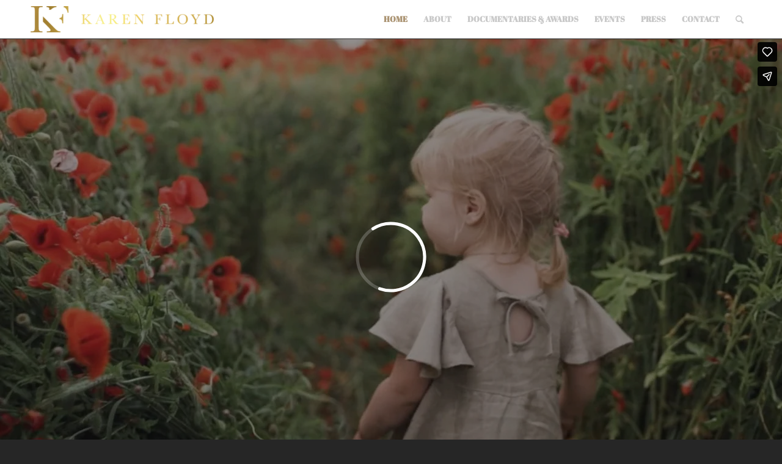

--- FILE ---
content_type: text/html; charset=utf-8
request_url: https://www.google.com/recaptcha/api2/anchor?ar=1&k=6LcnswcpAAAAADwn6shazVzkomDPeNsINY9DurQe&co=aHR0cHM6Ly9rYXJlbmZsb3lkLmNvbTo0NDM.&hl=en&v=PoyoqOPhxBO7pBk68S4YbpHZ&size=invisible&anchor-ms=20000&execute-ms=30000&cb=s4u1rkqe71bj
body_size: 48606
content:
<!DOCTYPE HTML><html dir="ltr" lang="en"><head><meta http-equiv="Content-Type" content="text/html; charset=UTF-8">
<meta http-equiv="X-UA-Compatible" content="IE=edge">
<title>reCAPTCHA</title>
<style type="text/css">
/* cyrillic-ext */
@font-face {
  font-family: 'Roboto';
  font-style: normal;
  font-weight: 400;
  font-stretch: 100%;
  src: url(//fonts.gstatic.com/s/roboto/v48/KFO7CnqEu92Fr1ME7kSn66aGLdTylUAMa3GUBHMdazTgWw.woff2) format('woff2');
  unicode-range: U+0460-052F, U+1C80-1C8A, U+20B4, U+2DE0-2DFF, U+A640-A69F, U+FE2E-FE2F;
}
/* cyrillic */
@font-face {
  font-family: 'Roboto';
  font-style: normal;
  font-weight: 400;
  font-stretch: 100%;
  src: url(//fonts.gstatic.com/s/roboto/v48/KFO7CnqEu92Fr1ME7kSn66aGLdTylUAMa3iUBHMdazTgWw.woff2) format('woff2');
  unicode-range: U+0301, U+0400-045F, U+0490-0491, U+04B0-04B1, U+2116;
}
/* greek-ext */
@font-face {
  font-family: 'Roboto';
  font-style: normal;
  font-weight: 400;
  font-stretch: 100%;
  src: url(//fonts.gstatic.com/s/roboto/v48/KFO7CnqEu92Fr1ME7kSn66aGLdTylUAMa3CUBHMdazTgWw.woff2) format('woff2');
  unicode-range: U+1F00-1FFF;
}
/* greek */
@font-face {
  font-family: 'Roboto';
  font-style: normal;
  font-weight: 400;
  font-stretch: 100%;
  src: url(//fonts.gstatic.com/s/roboto/v48/KFO7CnqEu92Fr1ME7kSn66aGLdTylUAMa3-UBHMdazTgWw.woff2) format('woff2');
  unicode-range: U+0370-0377, U+037A-037F, U+0384-038A, U+038C, U+038E-03A1, U+03A3-03FF;
}
/* math */
@font-face {
  font-family: 'Roboto';
  font-style: normal;
  font-weight: 400;
  font-stretch: 100%;
  src: url(//fonts.gstatic.com/s/roboto/v48/KFO7CnqEu92Fr1ME7kSn66aGLdTylUAMawCUBHMdazTgWw.woff2) format('woff2');
  unicode-range: U+0302-0303, U+0305, U+0307-0308, U+0310, U+0312, U+0315, U+031A, U+0326-0327, U+032C, U+032F-0330, U+0332-0333, U+0338, U+033A, U+0346, U+034D, U+0391-03A1, U+03A3-03A9, U+03B1-03C9, U+03D1, U+03D5-03D6, U+03F0-03F1, U+03F4-03F5, U+2016-2017, U+2034-2038, U+203C, U+2040, U+2043, U+2047, U+2050, U+2057, U+205F, U+2070-2071, U+2074-208E, U+2090-209C, U+20D0-20DC, U+20E1, U+20E5-20EF, U+2100-2112, U+2114-2115, U+2117-2121, U+2123-214F, U+2190, U+2192, U+2194-21AE, U+21B0-21E5, U+21F1-21F2, U+21F4-2211, U+2213-2214, U+2216-22FF, U+2308-230B, U+2310, U+2319, U+231C-2321, U+2336-237A, U+237C, U+2395, U+239B-23B7, U+23D0, U+23DC-23E1, U+2474-2475, U+25AF, U+25B3, U+25B7, U+25BD, U+25C1, U+25CA, U+25CC, U+25FB, U+266D-266F, U+27C0-27FF, U+2900-2AFF, U+2B0E-2B11, U+2B30-2B4C, U+2BFE, U+3030, U+FF5B, U+FF5D, U+1D400-1D7FF, U+1EE00-1EEFF;
}
/* symbols */
@font-face {
  font-family: 'Roboto';
  font-style: normal;
  font-weight: 400;
  font-stretch: 100%;
  src: url(//fonts.gstatic.com/s/roboto/v48/KFO7CnqEu92Fr1ME7kSn66aGLdTylUAMaxKUBHMdazTgWw.woff2) format('woff2');
  unicode-range: U+0001-000C, U+000E-001F, U+007F-009F, U+20DD-20E0, U+20E2-20E4, U+2150-218F, U+2190, U+2192, U+2194-2199, U+21AF, U+21E6-21F0, U+21F3, U+2218-2219, U+2299, U+22C4-22C6, U+2300-243F, U+2440-244A, U+2460-24FF, U+25A0-27BF, U+2800-28FF, U+2921-2922, U+2981, U+29BF, U+29EB, U+2B00-2BFF, U+4DC0-4DFF, U+FFF9-FFFB, U+10140-1018E, U+10190-1019C, U+101A0, U+101D0-101FD, U+102E0-102FB, U+10E60-10E7E, U+1D2C0-1D2D3, U+1D2E0-1D37F, U+1F000-1F0FF, U+1F100-1F1AD, U+1F1E6-1F1FF, U+1F30D-1F30F, U+1F315, U+1F31C, U+1F31E, U+1F320-1F32C, U+1F336, U+1F378, U+1F37D, U+1F382, U+1F393-1F39F, U+1F3A7-1F3A8, U+1F3AC-1F3AF, U+1F3C2, U+1F3C4-1F3C6, U+1F3CA-1F3CE, U+1F3D4-1F3E0, U+1F3ED, U+1F3F1-1F3F3, U+1F3F5-1F3F7, U+1F408, U+1F415, U+1F41F, U+1F426, U+1F43F, U+1F441-1F442, U+1F444, U+1F446-1F449, U+1F44C-1F44E, U+1F453, U+1F46A, U+1F47D, U+1F4A3, U+1F4B0, U+1F4B3, U+1F4B9, U+1F4BB, U+1F4BF, U+1F4C8-1F4CB, U+1F4D6, U+1F4DA, U+1F4DF, U+1F4E3-1F4E6, U+1F4EA-1F4ED, U+1F4F7, U+1F4F9-1F4FB, U+1F4FD-1F4FE, U+1F503, U+1F507-1F50B, U+1F50D, U+1F512-1F513, U+1F53E-1F54A, U+1F54F-1F5FA, U+1F610, U+1F650-1F67F, U+1F687, U+1F68D, U+1F691, U+1F694, U+1F698, U+1F6AD, U+1F6B2, U+1F6B9-1F6BA, U+1F6BC, U+1F6C6-1F6CF, U+1F6D3-1F6D7, U+1F6E0-1F6EA, U+1F6F0-1F6F3, U+1F6F7-1F6FC, U+1F700-1F7FF, U+1F800-1F80B, U+1F810-1F847, U+1F850-1F859, U+1F860-1F887, U+1F890-1F8AD, U+1F8B0-1F8BB, U+1F8C0-1F8C1, U+1F900-1F90B, U+1F93B, U+1F946, U+1F984, U+1F996, U+1F9E9, U+1FA00-1FA6F, U+1FA70-1FA7C, U+1FA80-1FA89, U+1FA8F-1FAC6, U+1FACE-1FADC, U+1FADF-1FAE9, U+1FAF0-1FAF8, U+1FB00-1FBFF;
}
/* vietnamese */
@font-face {
  font-family: 'Roboto';
  font-style: normal;
  font-weight: 400;
  font-stretch: 100%;
  src: url(//fonts.gstatic.com/s/roboto/v48/KFO7CnqEu92Fr1ME7kSn66aGLdTylUAMa3OUBHMdazTgWw.woff2) format('woff2');
  unicode-range: U+0102-0103, U+0110-0111, U+0128-0129, U+0168-0169, U+01A0-01A1, U+01AF-01B0, U+0300-0301, U+0303-0304, U+0308-0309, U+0323, U+0329, U+1EA0-1EF9, U+20AB;
}
/* latin-ext */
@font-face {
  font-family: 'Roboto';
  font-style: normal;
  font-weight: 400;
  font-stretch: 100%;
  src: url(//fonts.gstatic.com/s/roboto/v48/KFO7CnqEu92Fr1ME7kSn66aGLdTylUAMa3KUBHMdazTgWw.woff2) format('woff2');
  unicode-range: U+0100-02BA, U+02BD-02C5, U+02C7-02CC, U+02CE-02D7, U+02DD-02FF, U+0304, U+0308, U+0329, U+1D00-1DBF, U+1E00-1E9F, U+1EF2-1EFF, U+2020, U+20A0-20AB, U+20AD-20C0, U+2113, U+2C60-2C7F, U+A720-A7FF;
}
/* latin */
@font-face {
  font-family: 'Roboto';
  font-style: normal;
  font-weight: 400;
  font-stretch: 100%;
  src: url(//fonts.gstatic.com/s/roboto/v48/KFO7CnqEu92Fr1ME7kSn66aGLdTylUAMa3yUBHMdazQ.woff2) format('woff2');
  unicode-range: U+0000-00FF, U+0131, U+0152-0153, U+02BB-02BC, U+02C6, U+02DA, U+02DC, U+0304, U+0308, U+0329, U+2000-206F, U+20AC, U+2122, U+2191, U+2193, U+2212, U+2215, U+FEFF, U+FFFD;
}
/* cyrillic-ext */
@font-face {
  font-family: 'Roboto';
  font-style: normal;
  font-weight: 500;
  font-stretch: 100%;
  src: url(//fonts.gstatic.com/s/roboto/v48/KFO7CnqEu92Fr1ME7kSn66aGLdTylUAMa3GUBHMdazTgWw.woff2) format('woff2');
  unicode-range: U+0460-052F, U+1C80-1C8A, U+20B4, U+2DE0-2DFF, U+A640-A69F, U+FE2E-FE2F;
}
/* cyrillic */
@font-face {
  font-family: 'Roboto';
  font-style: normal;
  font-weight: 500;
  font-stretch: 100%;
  src: url(//fonts.gstatic.com/s/roboto/v48/KFO7CnqEu92Fr1ME7kSn66aGLdTylUAMa3iUBHMdazTgWw.woff2) format('woff2');
  unicode-range: U+0301, U+0400-045F, U+0490-0491, U+04B0-04B1, U+2116;
}
/* greek-ext */
@font-face {
  font-family: 'Roboto';
  font-style: normal;
  font-weight: 500;
  font-stretch: 100%;
  src: url(//fonts.gstatic.com/s/roboto/v48/KFO7CnqEu92Fr1ME7kSn66aGLdTylUAMa3CUBHMdazTgWw.woff2) format('woff2');
  unicode-range: U+1F00-1FFF;
}
/* greek */
@font-face {
  font-family: 'Roboto';
  font-style: normal;
  font-weight: 500;
  font-stretch: 100%;
  src: url(//fonts.gstatic.com/s/roboto/v48/KFO7CnqEu92Fr1ME7kSn66aGLdTylUAMa3-UBHMdazTgWw.woff2) format('woff2');
  unicode-range: U+0370-0377, U+037A-037F, U+0384-038A, U+038C, U+038E-03A1, U+03A3-03FF;
}
/* math */
@font-face {
  font-family: 'Roboto';
  font-style: normal;
  font-weight: 500;
  font-stretch: 100%;
  src: url(//fonts.gstatic.com/s/roboto/v48/KFO7CnqEu92Fr1ME7kSn66aGLdTylUAMawCUBHMdazTgWw.woff2) format('woff2');
  unicode-range: U+0302-0303, U+0305, U+0307-0308, U+0310, U+0312, U+0315, U+031A, U+0326-0327, U+032C, U+032F-0330, U+0332-0333, U+0338, U+033A, U+0346, U+034D, U+0391-03A1, U+03A3-03A9, U+03B1-03C9, U+03D1, U+03D5-03D6, U+03F0-03F1, U+03F4-03F5, U+2016-2017, U+2034-2038, U+203C, U+2040, U+2043, U+2047, U+2050, U+2057, U+205F, U+2070-2071, U+2074-208E, U+2090-209C, U+20D0-20DC, U+20E1, U+20E5-20EF, U+2100-2112, U+2114-2115, U+2117-2121, U+2123-214F, U+2190, U+2192, U+2194-21AE, U+21B0-21E5, U+21F1-21F2, U+21F4-2211, U+2213-2214, U+2216-22FF, U+2308-230B, U+2310, U+2319, U+231C-2321, U+2336-237A, U+237C, U+2395, U+239B-23B7, U+23D0, U+23DC-23E1, U+2474-2475, U+25AF, U+25B3, U+25B7, U+25BD, U+25C1, U+25CA, U+25CC, U+25FB, U+266D-266F, U+27C0-27FF, U+2900-2AFF, U+2B0E-2B11, U+2B30-2B4C, U+2BFE, U+3030, U+FF5B, U+FF5D, U+1D400-1D7FF, U+1EE00-1EEFF;
}
/* symbols */
@font-face {
  font-family: 'Roboto';
  font-style: normal;
  font-weight: 500;
  font-stretch: 100%;
  src: url(//fonts.gstatic.com/s/roboto/v48/KFO7CnqEu92Fr1ME7kSn66aGLdTylUAMaxKUBHMdazTgWw.woff2) format('woff2');
  unicode-range: U+0001-000C, U+000E-001F, U+007F-009F, U+20DD-20E0, U+20E2-20E4, U+2150-218F, U+2190, U+2192, U+2194-2199, U+21AF, U+21E6-21F0, U+21F3, U+2218-2219, U+2299, U+22C4-22C6, U+2300-243F, U+2440-244A, U+2460-24FF, U+25A0-27BF, U+2800-28FF, U+2921-2922, U+2981, U+29BF, U+29EB, U+2B00-2BFF, U+4DC0-4DFF, U+FFF9-FFFB, U+10140-1018E, U+10190-1019C, U+101A0, U+101D0-101FD, U+102E0-102FB, U+10E60-10E7E, U+1D2C0-1D2D3, U+1D2E0-1D37F, U+1F000-1F0FF, U+1F100-1F1AD, U+1F1E6-1F1FF, U+1F30D-1F30F, U+1F315, U+1F31C, U+1F31E, U+1F320-1F32C, U+1F336, U+1F378, U+1F37D, U+1F382, U+1F393-1F39F, U+1F3A7-1F3A8, U+1F3AC-1F3AF, U+1F3C2, U+1F3C4-1F3C6, U+1F3CA-1F3CE, U+1F3D4-1F3E0, U+1F3ED, U+1F3F1-1F3F3, U+1F3F5-1F3F7, U+1F408, U+1F415, U+1F41F, U+1F426, U+1F43F, U+1F441-1F442, U+1F444, U+1F446-1F449, U+1F44C-1F44E, U+1F453, U+1F46A, U+1F47D, U+1F4A3, U+1F4B0, U+1F4B3, U+1F4B9, U+1F4BB, U+1F4BF, U+1F4C8-1F4CB, U+1F4D6, U+1F4DA, U+1F4DF, U+1F4E3-1F4E6, U+1F4EA-1F4ED, U+1F4F7, U+1F4F9-1F4FB, U+1F4FD-1F4FE, U+1F503, U+1F507-1F50B, U+1F50D, U+1F512-1F513, U+1F53E-1F54A, U+1F54F-1F5FA, U+1F610, U+1F650-1F67F, U+1F687, U+1F68D, U+1F691, U+1F694, U+1F698, U+1F6AD, U+1F6B2, U+1F6B9-1F6BA, U+1F6BC, U+1F6C6-1F6CF, U+1F6D3-1F6D7, U+1F6E0-1F6EA, U+1F6F0-1F6F3, U+1F6F7-1F6FC, U+1F700-1F7FF, U+1F800-1F80B, U+1F810-1F847, U+1F850-1F859, U+1F860-1F887, U+1F890-1F8AD, U+1F8B0-1F8BB, U+1F8C0-1F8C1, U+1F900-1F90B, U+1F93B, U+1F946, U+1F984, U+1F996, U+1F9E9, U+1FA00-1FA6F, U+1FA70-1FA7C, U+1FA80-1FA89, U+1FA8F-1FAC6, U+1FACE-1FADC, U+1FADF-1FAE9, U+1FAF0-1FAF8, U+1FB00-1FBFF;
}
/* vietnamese */
@font-face {
  font-family: 'Roboto';
  font-style: normal;
  font-weight: 500;
  font-stretch: 100%;
  src: url(//fonts.gstatic.com/s/roboto/v48/KFO7CnqEu92Fr1ME7kSn66aGLdTylUAMa3OUBHMdazTgWw.woff2) format('woff2');
  unicode-range: U+0102-0103, U+0110-0111, U+0128-0129, U+0168-0169, U+01A0-01A1, U+01AF-01B0, U+0300-0301, U+0303-0304, U+0308-0309, U+0323, U+0329, U+1EA0-1EF9, U+20AB;
}
/* latin-ext */
@font-face {
  font-family: 'Roboto';
  font-style: normal;
  font-weight: 500;
  font-stretch: 100%;
  src: url(//fonts.gstatic.com/s/roboto/v48/KFO7CnqEu92Fr1ME7kSn66aGLdTylUAMa3KUBHMdazTgWw.woff2) format('woff2');
  unicode-range: U+0100-02BA, U+02BD-02C5, U+02C7-02CC, U+02CE-02D7, U+02DD-02FF, U+0304, U+0308, U+0329, U+1D00-1DBF, U+1E00-1E9F, U+1EF2-1EFF, U+2020, U+20A0-20AB, U+20AD-20C0, U+2113, U+2C60-2C7F, U+A720-A7FF;
}
/* latin */
@font-face {
  font-family: 'Roboto';
  font-style: normal;
  font-weight: 500;
  font-stretch: 100%;
  src: url(//fonts.gstatic.com/s/roboto/v48/KFO7CnqEu92Fr1ME7kSn66aGLdTylUAMa3yUBHMdazQ.woff2) format('woff2');
  unicode-range: U+0000-00FF, U+0131, U+0152-0153, U+02BB-02BC, U+02C6, U+02DA, U+02DC, U+0304, U+0308, U+0329, U+2000-206F, U+20AC, U+2122, U+2191, U+2193, U+2212, U+2215, U+FEFF, U+FFFD;
}
/* cyrillic-ext */
@font-face {
  font-family: 'Roboto';
  font-style: normal;
  font-weight: 900;
  font-stretch: 100%;
  src: url(//fonts.gstatic.com/s/roboto/v48/KFO7CnqEu92Fr1ME7kSn66aGLdTylUAMa3GUBHMdazTgWw.woff2) format('woff2');
  unicode-range: U+0460-052F, U+1C80-1C8A, U+20B4, U+2DE0-2DFF, U+A640-A69F, U+FE2E-FE2F;
}
/* cyrillic */
@font-face {
  font-family: 'Roboto';
  font-style: normal;
  font-weight: 900;
  font-stretch: 100%;
  src: url(//fonts.gstatic.com/s/roboto/v48/KFO7CnqEu92Fr1ME7kSn66aGLdTylUAMa3iUBHMdazTgWw.woff2) format('woff2');
  unicode-range: U+0301, U+0400-045F, U+0490-0491, U+04B0-04B1, U+2116;
}
/* greek-ext */
@font-face {
  font-family: 'Roboto';
  font-style: normal;
  font-weight: 900;
  font-stretch: 100%;
  src: url(//fonts.gstatic.com/s/roboto/v48/KFO7CnqEu92Fr1ME7kSn66aGLdTylUAMa3CUBHMdazTgWw.woff2) format('woff2');
  unicode-range: U+1F00-1FFF;
}
/* greek */
@font-face {
  font-family: 'Roboto';
  font-style: normal;
  font-weight: 900;
  font-stretch: 100%;
  src: url(//fonts.gstatic.com/s/roboto/v48/KFO7CnqEu92Fr1ME7kSn66aGLdTylUAMa3-UBHMdazTgWw.woff2) format('woff2');
  unicode-range: U+0370-0377, U+037A-037F, U+0384-038A, U+038C, U+038E-03A1, U+03A3-03FF;
}
/* math */
@font-face {
  font-family: 'Roboto';
  font-style: normal;
  font-weight: 900;
  font-stretch: 100%;
  src: url(//fonts.gstatic.com/s/roboto/v48/KFO7CnqEu92Fr1ME7kSn66aGLdTylUAMawCUBHMdazTgWw.woff2) format('woff2');
  unicode-range: U+0302-0303, U+0305, U+0307-0308, U+0310, U+0312, U+0315, U+031A, U+0326-0327, U+032C, U+032F-0330, U+0332-0333, U+0338, U+033A, U+0346, U+034D, U+0391-03A1, U+03A3-03A9, U+03B1-03C9, U+03D1, U+03D5-03D6, U+03F0-03F1, U+03F4-03F5, U+2016-2017, U+2034-2038, U+203C, U+2040, U+2043, U+2047, U+2050, U+2057, U+205F, U+2070-2071, U+2074-208E, U+2090-209C, U+20D0-20DC, U+20E1, U+20E5-20EF, U+2100-2112, U+2114-2115, U+2117-2121, U+2123-214F, U+2190, U+2192, U+2194-21AE, U+21B0-21E5, U+21F1-21F2, U+21F4-2211, U+2213-2214, U+2216-22FF, U+2308-230B, U+2310, U+2319, U+231C-2321, U+2336-237A, U+237C, U+2395, U+239B-23B7, U+23D0, U+23DC-23E1, U+2474-2475, U+25AF, U+25B3, U+25B7, U+25BD, U+25C1, U+25CA, U+25CC, U+25FB, U+266D-266F, U+27C0-27FF, U+2900-2AFF, U+2B0E-2B11, U+2B30-2B4C, U+2BFE, U+3030, U+FF5B, U+FF5D, U+1D400-1D7FF, U+1EE00-1EEFF;
}
/* symbols */
@font-face {
  font-family: 'Roboto';
  font-style: normal;
  font-weight: 900;
  font-stretch: 100%;
  src: url(//fonts.gstatic.com/s/roboto/v48/KFO7CnqEu92Fr1ME7kSn66aGLdTylUAMaxKUBHMdazTgWw.woff2) format('woff2');
  unicode-range: U+0001-000C, U+000E-001F, U+007F-009F, U+20DD-20E0, U+20E2-20E4, U+2150-218F, U+2190, U+2192, U+2194-2199, U+21AF, U+21E6-21F0, U+21F3, U+2218-2219, U+2299, U+22C4-22C6, U+2300-243F, U+2440-244A, U+2460-24FF, U+25A0-27BF, U+2800-28FF, U+2921-2922, U+2981, U+29BF, U+29EB, U+2B00-2BFF, U+4DC0-4DFF, U+FFF9-FFFB, U+10140-1018E, U+10190-1019C, U+101A0, U+101D0-101FD, U+102E0-102FB, U+10E60-10E7E, U+1D2C0-1D2D3, U+1D2E0-1D37F, U+1F000-1F0FF, U+1F100-1F1AD, U+1F1E6-1F1FF, U+1F30D-1F30F, U+1F315, U+1F31C, U+1F31E, U+1F320-1F32C, U+1F336, U+1F378, U+1F37D, U+1F382, U+1F393-1F39F, U+1F3A7-1F3A8, U+1F3AC-1F3AF, U+1F3C2, U+1F3C4-1F3C6, U+1F3CA-1F3CE, U+1F3D4-1F3E0, U+1F3ED, U+1F3F1-1F3F3, U+1F3F5-1F3F7, U+1F408, U+1F415, U+1F41F, U+1F426, U+1F43F, U+1F441-1F442, U+1F444, U+1F446-1F449, U+1F44C-1F44E, U+1F453, U+1F46A, U+1F47D, U+1F4A3, U+1F4B0, U+1F4B3, U+1F4B9, U+1F4BB, U+1F4BF, U+1F4C8-1F4CB, U+1F4D6, U+1F4DA, U+1F4DF, U+1F4E3-1F4E6, U+1F4EA-1F4ED, U+1F4F7, U+1F4F9-1F4FB, U+1F4FD-1F4FE, U+1F503, U+1F507-1F50B, U+1F50D, U+1F512-1F513, U+1F53E-1F54A, U+1F54F-1F5FA, U+1F610, U+1F650-1F67F, U+1F687, U+1F68D, U+1F691, U+1F694, U+1F698, U+1F6AD, U+1F6B2, U+1F6B9-1F6BA, U+1F6BC, U+1F6C6-1F6CF, U+1F6D3-1F6D7, U+1F6E0-1F6EA, U+1F6F0-1F6F3, U+1F6F7-1F6FC, U+1F700-1F7FF, U+1F800-1F80B, U+1F810-1F847, U+1F850-1F859, U+1F860-1F887, U+1F890-1F8AD, U+1F8B0-1F8BB, U+1F8C0-1F8C1, U+1F900-1F90B, U+1F93B, U+1F946, U+1F984, U+1F996, U+1F9E9, U+1FA00-1FA6F, U+1FA70-1FA7C, U+1FA80-1FA89, U+1FA8F-1FAC6, U+1FACE-1FADC, U+1FADF-1FAE9, U+1FAF0-1FAF8, U+1FB00-1FBFF;
}
/* vietnamese */
@font-face {
  font-family: 'Roboto';
  font-style: normal;
  font-weight: 900;
  font-stretch: 100%;
  src: url(//fonts.gstatic.com/s/roboto/v48/KFO7CnqEu92Fr1ME7kSn66aGLdTylUAMa3OUBHMdazTgWw.woff2) format('woff2');
  unicode-range: U+0102-0103, U+0110-0111, U+0128-0129, U+0168-0169, U+01A0-01A1, U+01AF-01B0, U+0300-0301, U+0303-0304, U+0308-0309, U+0323, U+0329, U+1EA0-1EF9, U+20AB;
}
/* latin-ext */
@font-face {
  font-family: 'Roboto';
  font-style: normal;
  font-weight: 900;
  font-stretch: 100%;
  src: url(//fonts.gstatic.com/s/roboto/v48/KFO7CnqEu92Fr1ME7kSn66aGLdTylUAMa3KUBHMdazTgWw.woff2) format('woff2');
  unicode-range: U+0100-02BA, U+02BD-02C5, U+02C7-02CC, U+02CE-02D7, U+02DD-02FF, U+0304, U+0308, U+0329, U+1D00-1DBF, U+1E00-1E9F, U+1EF2-1EFF, U+2020, U+20A0-20AB, U+20AD-20C0, U+2113, U+2C60-2C7F, U+A720-A7FF;
}
/* latin */
@font-face {
  font-family: 'Roboto';
  font-style: normal;
  font-weight: 900;
  font-stretch: 100%;
  src: url(//fonts.gstatic.com/s/roboto/v48/KFO7CnqEu92Fr1ME7kSn66aGLdTylUAMa3yUBHMdazQ.woff2) format('woff2');
  unicode-range: U+0000-00FF, U+0131, U+0152-0153, U+02BB-02BC, U+02C6, U+02DA, U+02DC, U+0304, U+0308, U+0329, U+2000-206F, U+20AC, U+2122, U+2191, U+2193, U+2212, U+2215, U+FEFF, U+FFFD;
}

</style>
<link rel="stylesheet" type="text/css" href="https://www.gstatic.com/recaptcha/releases/PoyoqOPhxBO7pBk68S4YbpHZ/styles__ltr.css">
<script nonce="nRAnSdM9XNsDjXiHEil24Q" type="text/javascript">window['__recaptcha_api'] = 'https://www.google.com/recaptcha/api2/';</script>
<script type="text/javascript" src="https://www.gstatic.com/recaptcha/releases/PoyoqOPhxBO7pBk68S4YbpHZ/recaptcha__en.js" nonce="nRAnSdM9XNsDjXiHEil24Q">
      
    </script></head>
<body><div id="rc-anchor-alert" class="rc-anchor-alert"></div>
<input type="hidden" id="recaptcha-token" value="[base64]">
<script type="text/javascript" nonce="nRAnSdM9XNsDjXiHEil24Q">
      recaptcha.anchor.Main.init("[\x22ainput\x22,[\x22bgdata\x22,\x22\x22,\[base64]/[base64]/[base64]/bmV3IHJbeF0oY1swXSk6RT09Mj9uZXcgclt4XShjWzBdLGNbMV0pOkU9PTM/bmV3IHJbeF0oY1swXSxjWzFdLGNbMl0pOkU9PTQ/[base64]/[base64]/[base64]/[base64]/[base64]/[base64]/[base64]/[base64]\x22,\[base64]\\u003d\x22,\x22FMKnYw7DmMKlK13CvsKbJMOBNXbDvsKHw7doBcKXw4lSwprDoFV3w77Ct0DDmF/Ck8K3w7PClCZZIMOCw447dQXCh8K7M3Q1w4YQG8OPfC18QsOCwoN1VMKUw6vDnl/[base64]/[base64]/DssO9wp7CtcOMcgg3w6TCjsOhw4XDijIPNDREw4/DjcO2MG/[base64]/CqinCiADDiVYPw5/DmcKyKjIew44HfMO9wrI6Y8O5fXZnQMOQB8OFSMOWwrTCnGzCiHwuB8OOEQjCqsKNwqLDv2Vswo59HsOCPcOfw7HDvTRsw4HDrUpGw6DCo8K8wrDDrcODwonCnVzDgAJHw5/CtTXCo8KAB2wBw5nDksK/PnbCisKHw4UWMG7DvnTCh8KFwrLCmy0hwrPCuhDCnsOxw54xwqQHw7/DsAMeFsKvw4zDj2gbFcOfZcKgDQ7DisKdcizCgcKmw4crwokEPQHCisObwoc/R8OtwqA/a8OBccOwPMOQGTZSw50hwoFKw6TDs3vDuRzClsOfwpvCpMKVKsKHw57CggnDmcOkX8OHXGofCywnKsKBwo3CpygZw7HCun3CsAfCpj9vwrfDlsKmw7dgC089w4DCs3XDjMKDBXguw6V/ccKBw7cUwpZhw5bDqF/[base64]/[base64]/CjGwabnQyUizCrcKOalp7w4PCmsKEw6BTKcOHwoFQDAjCvF0Kw73DgsONw5rDpn0SPxLCgHUmw6sgaMOnw5vCsXbDi8Oow7NYwrISw6o0w5Rbw6XCocOlw7fCu8KfJcKow5MSwpXDvChdVMOTO8OSw6fCrsO/[base64]/w4DCmGRmw5o9RxfCqcKJwoVOw5fCmcK4bWIVwqDDvMKkw5t6EMOUw59yw7TDpMOawp42w7p/[base64]/Drw45wr/[base64]/[base64]/CocKmw4AVVHDDgFoAG0QNw4Axw4h6wq7CsE/[base64]/[base64]/dRF5OzHCvMKdwrAbwoEIIMKWVMOJwpXCqsO2Y3Vswr1uV8OLB8Kyw7vCl2FIAcOiwrJFIS4EJMOZwpnCgkvCiMOqw7nDrsK5wrXCvsO5D8Kfe24JU2TCqcKtw7wxPcKFw4zCjG3Cv8Ouw5/CjcKAw4LDrcK6w4/ChcK+wpBSw7RXwq7CtMKjKGLCocK+CG1zw4MpWT4Qw7TDmw3CrGHDocOHw6E1anbDoCxFw53CvhjCp8KNU8KSJsO0cj7CgsK1UnTDnktsYsKbaMORw6USw65HCA93w49lw7E4aMORCsKrwqtCF8OVw6/CtsK+BStjw7lDw4HDhQFbw47DncKEFyvDgMKQw4wQOsO0VsKbwq3DkMKUIsKQTARxwqwsBsOvVsKow5jDsRp/w4JPPD5hwovDisKfaMObwqEdw4bDi8KrwoLCiQ1qLcOqYMOiOTnDgmXCq8OowobDn8Kiw7TDtMK3HFZowq5gDgxIRsOBVBjCh8Ode8KpS8OBw5zCpHXDiywEwoQqw5xow7/[base64]/DlMOHwpbDpjvCnMOODTfChQBKFnFrworDp8O3KMKOJ8KFD2nCs8KVw41TG8K5Cm4oUcKcE8OkbD7CnDPDiMOHw5bCnsO7ccOJw53DusKWw5XChFQ/wqZbw744FlgNVl5swpDDjUHCvn3CvQ3DvhHDmVTDrW/DlcOpw4YcDULDgk5ZF8KlwpJGwofCqsKCwrRmw40tC8O6GcK3wrx2JMKfwovCuMKtw6tiw5xww4diwplMEsOMwpJXCSbCrl8rw7PDqx7Cp8KrwoouDkHCiRB7wo1SwpMRHMOPTsOcwrwlw55Iw5RUwoQQbE/[base64]/YsKfb23DgMOWZBpSbicpw5IjwpHDu8O6wpg6w6jCiD4Mw4TCusO2wqTDosOwwpLCn8KmE8KSNMKNFGoEaMKCPcOeH8O/w4gRwpUgVGUuLMKRw6wFKsOjw4zDlMO6w4AuGxjCksONK8ONwqzDt2nDhgcPwpA9wrx1wrU8MMOGaMKUw48RZk/DqF/CpVnCh8OODT1Ga2kcw5PDgUFja8Khw4JAwrIjw4zDuHnDgcOKPsKKf8KDesO2wqcjw5o/[base64]/[base64]/ClMKANMOdwq4XHTsyHsOrwoYff8O7BMKHTcKFwpPCl8Oywo0FOMOoKwvDsDfDtEXDsWvCiFAewq0IeisGCcK9w7nDoWXCgHE6w6fCpBrDmsO8U8OEwp1/wrjCusKvwpJOw7nCtsKsw7QHwopzwoLDlcO4w6/CpDLDky7CjcKleBDDi8OeAsOQwoDDp13DucKHw4hbK8Khw65LBsOGdcKtwq0WNsKXw4zDlcO3BxvCt2rDmn08wrAtWlZgMiPDt3vCmMOLBiF/w5wcwot+w6bDicKiw5siLMKEw5JdwqMGwpHCmRnDoX/CkMKZw7/CtX/DhMOKw5TCiy3Cm8OLa8KQNxzCuRTCikXDhMOpLVZrwr3DqMOpw5JZCwVYwq7CqFzDhsKaJmbCqsOLwrPCs8KwwpDDncKVwpNLw7jCqkHCln7Cu0LDsMO9FE/DlMO+N8OWacKjMG1Pw4/DjhLDtSU0w6/ChMOVwrBXDsKCIA9/[base64]/dV/CqGrCgFsXCsK/[base64]/[base64]/[base64]/CpsKGLDzClx9FUcKiw7XCt8K/CMKmJcONMh/DhsOEwoPDhh3CqHsnYMK+wqbDlcO3w5pYw6Aiw53Ch1LDqAUuJsOuworDjsKQEA0ifcK0w6EOwqHDskjDvMKUEVdPwokWwrU/[base64]/[base64]/CkcKow7zDisKBUcKiQCpsOAp2cXrDucK8Z2dnUcKZTFzCvsOOw7PDqXVNw6LCmcOrTg4BwrU7OMKTeMKQUzDCnsKqwpY9Dl/DscOJKsKmw6o+wpbDgxrCoUDDpiFrw5clwo7DrMO8wqo4JlrDlsOiwq3CpRpxw5rCuMOOJcK9woXCuDzDr8K7wojCi8K0worDtcOywo3Dh1nDvsO5w4NERjgSwp3CtcOhwrHCizUcZm/CpUEfcMKzIsK5worDmsKmwr4Jw79MEsO/[base64]/wpfDgsKERFxrNMOIPgRIw55QW2giPMOFRsKUOSLCoxbCsgNewrbCkFfDgy7Cs0BOwppxQT1FCcKFfcK/FR5YJSFrEsO5wrzDkDnDkcOXw6LDvlzCisKIwrwcBiHCosK2TsKFbHVXw7lCwozCgMKMwqLDscOtw5dOD8Kaw70wZMOVMF1hNEPCqXvCrz3DqsKAwobCuMK+wpfCuDdAMcOqGS3Dq8KOwp96OU7DoX3Dv3vDnsK8wpHDjMORw7piKGvDrjfDoWw2CcKrwo/Dky3CgETCqn86FMKyw6kMCwRVFMKcwqBPw4PDtcOuwoYswrzDoHplwo7ChU/DoMKVwrILel3Du3XDhF3CvwnCuMOVwp9VwojCv398UMKHbQXDrR59BzfCkizDtcOKw7TCuMOJw4HDuQnCnX4dU8OlwpDCp8OJYcKWw5trwoLDg8K5w7hRwps6w6BQNsOZwpVSXMO1woQ+w7hqTsKHw7Rnw4LDvUl9wo/[base64]/I8K1w6BPSsOZw6ZPw5zDug4aw7M4McKAw5AGDDRFwoQVLnLDrEpbwpBHB8O/w5jCiMKkOkVZwptdOjHCigzDscKGw7oAwqJ4w7fDulrCtMOswqTDv8O3XSQbw7rCilnCpcOMfQTDmsOtEMKfwqnCojTCtsO1FMOdEUHDgilkw7DCrcKXVsKPwrzDq8OBwoTDkDUJwp3CkC86w6Zbw61Gw5fCkMOpITnDqWhKHCABa2QTM8KDw6IkFsO/w6o6w6bDvcKPQsOpwrV1MSAHw6BaChZVwpkhNsOXBxgRwqfCl8KTwrU0EsOIQcO+w7/CrsKTwrRZwo7DgsKgJ8KWwrzDonrCuQsMAsOubRvCm1nCj04heXDCoMKywqQXw5h3U8OaVg7CnsOuw4/DvsOfQEHCtsOhwo1Dw4xPF1xaL8OvYwd4wo7CvMOzZGwtYFBlHMKZYMKqBF7DtRNsa8KWBsK4X1MEwr/[base64]/DmsKCwpJDOcKPwr5rw7zDv8OxMTQMw5zCs8KJEl49w5zDpirDrGzDmcOeF8KtY3Qjw6XDg33Cs3zDrm88w7UOa8OTwrHDrExbwok1w5F2ScOdw4ccFxTCvSbDr8KHw41QKMKrwpRww7dewoNvw50Qwr86w6vClsKPW0nCqiF/[base64]/CsiHDrMOcfmTCjsOPdzTDp8OtbmBUDcOUVcKPwo/CvsOTw5nDsGw3A3/DgcKiwp1kwrXDvmbCp8Kqw4vDl8Ogwq1yw57DoMKSAwHDnQFSLznDviF9w6oCI3XDm2jCq8KWZ2LCp8Ocw5FEDSRkWMKKEcOLw7vDr8K9wpXCokU/[base64]/J2nCkyPDj0VrHcKnw7DDjADCtVMJEMOXwoVgwphpQBfDtFssVcOEwoPCmMOow55EaMKGAMKnw65Zw50iwrbCksKawrgreWbDr8KLwq4IwpM8NMK/ecK9w7TDnw8kdsO9B8Kqw6vDo8OeRDpfw43DmhrCvSvCi1BjG085HxbDh8KrFgQUwo3CoU3CnlbCqMKTwqzDrMKARRnCqQ3CvB1hX3TCpQLCrBbCuMK3TRLDv8O1w6fDuHoqwpZ0w4TCtznCs8KmJ8Ouw6bDnMOlwqjCtBA/w6fDqhw0w7jCsMOawoDDhUwxwrvCoS/[base64]/Dh8OFw4MpwrV3VMOKAMKgwow8w7UAwpvChDHDssKLdw5dwpHDijHCiGrCrnXDj0rDk0rDrMOLwpN1TsOeXVJDCsKeccKjQWhlHFnDkSXDtMKPwobCohQJwqsQVSMbw6I+w61kwo7CvT/Dik9Kw7U4b1fCiMKJw4XCl8OfDHRYPsKdJnd5woxWNMOMacKsRcO7wql/w5fCisKzw5ZWw6VSRMKKwpXCsWvDvUs6w4XCocK7HsK/wr0zF2nCtA7CqsKCHMO2ecK/GinChmcHOcKYw6XCgMOKwpFiw5PCvcKyYMOLYWhvNMO9EyIyGWbCvcKpwocPwrrCrSrDj8KuQcOyw4EwTMKVw4jCrsKSGxrDqHXDsMK6R8OQw5/[base64]/CssKCHH97DcO2L8K0GMOAwotaw4/CmCpxKcKKG8KsHsKGHsK5ejbCrG7Cq0vDg8KVccO/[base64]/Dp1wfSiAGQsKsKzzChmPCpjzDmMKswoTDosOFL8O4wrUoHcKbPsOhwp3DmTvCtwIcN8K4wp9HMVlJHz1XZcOteEbDkcKfw5cVw5J0wqphI3LCmCnCkMK6w7fClQhNw5fCskQmw6bDlSLClCs4M2HDssKdw6/CsMKiwqd9w7TDshTCisOmwq3ClmLChD7Cs8OlSExcIcOVwpZxwr3Dmmtkw7h4woxqGMOqw6sDTw/[base64]/[base64]/DlDXDlMOKG8KSasOyLj0GwrUXLgsFwpQawrTCjcO4w4RCd0bDtcOBwp7CimPDi8OSwr9pRMONwoFyJcObYTPChVRGwqFZcF/CvAbCmALClsOdF8KBFVzDicONwpLDqGp2w4jDjsOYwrXCnsOXdsKtY3lWFMKpw4hECTrCmXXClFLDn8OMJX0IwrlmexVncsKqwqXCvcOvTWjCqiILaDodfk/DvVZMEAfDrFrDkDV4WGfChcOAwrzDmMKtwrXCq1s0w4DCpMOHwpkRO8OSacKIw6w1w7B0w63DjsOuwr1+L1JzFcK/VjoOw4JnwoAtSjlRLz7CmWrCr8KBw6M6PhU6wrPCkcOsw6QAw7vCn8OJwq0bQ8OGXmPDgwsbSU3DhnXDpMOywqALwr5dJixYwpbCkB86b1dYasOiw4jDkwjDtsO+LsO5JyBzQV7CjmjChMOMw4DDmm/Dj8KVScKdw58PwrjDv8KNw5xVM8OXPsO+wq7CkARoSTvDvDzCvF/DvcKXUMOdBAUHw5xZDlDCk8KBEcKCw4c6wqYAw5UlwqbDmcKnwpXDpXszKWjCicOMw6TDrcO1w6HDlnN7wrZUwoLDtzzCmcKCZsKVwqTCnMOdGsO+QlseB8OxwrfDrCbDoMO4bMKow794wo8awpjDp8K1w6LDgV7DgsK8M8Ktw6/DsMKIZcOBw6Usw4cJw5BuGsKEwo5zwpQWPVXCi2bDnsOFdcOxw4bDtGjCllBYS1jDisOIw5bCsMO6w5nCnsOawoXDgzfCqHI+w4pow7TDsMKUwpvDkMOJwqzCpyjDocOlC0hjYwlFw63DnxnDoMKqWsOUL8OJw7/CmsOPOsK8w4XCtnbDnMOuQsK3JTfDtA5Dw7pCw4Zmd8Osw73CmxYZwpt0HDB2w4XCuW/DlcKyXcOjw77Dli8ZSgXDrWdNYGrDlE9aw5YndMKFwo9IdMK4wr4XwqkYNcKjB8KNw5nDs8KPwoknOSjDln3CizYQV19mw4Y6w5bDsMK+w5hqNsOawpLCl17CmhXDhAbCrcK/wo09w7TDusO6MsOZNsKJw614wqhiazfDjMOpw6XDl8K6FHnDocK9wrfDtT84w6Edw4UDw5xVUHVIw5zDtsOVVThow4ZUcBZdHsKDLMOXw7UMeUPDsMOjPljDoHkeD8ODPnDCscOaEMKoCD59c3rDscK/ZGFDw7LDoCvClMO7ODPDo8KdU3drw4hWwqcZw6wvw6RoRsKwLE/Di8K7JcOMMElKwp/DjVbCo8Oiw41Cw6sEZMOSw7Vtw7hIwp3DtcOywqQvEGB7w6TDjcKlI8K4fBDCvgBJwrjCoMO0w64BFQ9Pw4PDqsOebgh6woHDmcK9e8OYw4/DiVhYVhjCmMOpSsOvw5bDlD/Dl8OiwrTClsKTXQNDNcKvwqsuw5zDhsKawofCqzrDvsKSwr49UsO4wrc8OMK2wpJoAcKNDcKPw7pXKsK9F8O+wpLDn10Xw7Bnw5w0w7UhPMOiwo0Vw6cUw7Z0woDCs8OFwqVuFWjDpcKsw4UIU8Knw4cDwr8Gw7TCq0TDn2BrwpTDrMOqw6g8wq8TNsOCYsK4w7XCvg/Cj0HDpEzDgsK4VsO+a8KGIsKFMMOHw6BWw5bCpsKsw5nCksOAw7nDmsKNVTgBwrhlfcOeWzfDhMKQUFXDnUACTsKfO8Kbc8Ojw6FKw4YXw6pGw7pnPGIFfxvCjmBUwr/Di8K5W3HDjl/DisOWwo85woDDunjCrMO/[base64]/CqlVvA8K9NsOgw4E8w4NVw6YYw6XDpVlcwoxsNzJLAsOCX8O2wrDDgn8WacOgOVhXJFQNEAdnw7PCqsKsw4QKw6dTFQIQXsKzw7Jow7dcwoXCugVAw5LCgksgworCkBwyAykWeBd6eGZLw782TsKuQcKvAA/DoVvChMKyw5o+dxnDkGxkwrfCmsKtwpnDiMKCw5nCqcOIw7sfwq3CuDbCnMO2VcOLwphew7dUw6B2IsOiTUPDnTRsw7rCg8ONZ37DvDJswrwFGMOCw6fDpmHCr8OGSDfDosK2c0DDgsOJElfCgnnDjXAoYcKqw6g/[base64]/RkNQw7J2w7VNXsOYw6kERS1kF8OUScO2w7PDhCXDjcOIwp3Cg1jDi3PCucOMCcKvwpwQBsKIQ8OpclTCkMKTwq3DrToGwpDDnsOcAifCpsKWw5LDgDjDnsKqVmw8w5Fnf8O8wqcBw7/DuRDDhTUCWcOhwpcfO8KhR2DCtxZrw4TCo8ObAcKswq3ClnbDhMOrPBrCgTrDl8ObC8OZUMONwq3DocK7A8KxwrbCm8KNw5PCjj3DicOOF1NzRk/Cq2pTwqREwpsow43Csll4NcKNUcOeIcORwoUAb8Oqw6vCpsKILjrDqcOsw4giLcOHYUQaw5NgHcOSFTQFTgQtwqU/[base64]/McOcwqJCw5VsEMKiWAwTMVIcUsKFU2A6XsOWw681TxfDnknCgDEhD28Ew4nCgsO7RcKXw5M9GMKhwrt1VzjCvhXCuFRaw6t0wqDCiELCtsKzw6DChSPDolHDrGgHKMKwQcKww5B5VH/DusOzNMKowrHDjwoiw4PCl8Kxcwhpw4YiVMKsw5lcw5HDuizDnHfDmlLDnAc6w71SIBXCokrDqMKcw7hgLRjDgsK4TjgMwqzDmMKMwoLDsxdJTcKpwqtMw74wPcONGcObbMKfwqc5acOqAcKqVsOawoDCjcK/XFEmKDxVAj9nw71Iwo3DgsOqS8O/Ti3DqMKKeAIQRMOfQMO8w6HCrcKGQgByw4fCkhPDmWHCgMOdwp/DkTlkw6svBSDCmSTDqcKSwqB3AgcKAR/[base64]/CtnYubR9da8KAc8K7aADDoMOqw5N7LzkSwobClcKTa8KJA0TCmcOka0FQwpwmV8KbccKtwp0uw4B7OcOcw4J0wpw/wpTDkcOqIhcxAsOwPCnCi1fCvMOAwqBowrwRwrARw57DuMO1woLDi17CtVbDusOeQ8K7IDtAV3vDtBnDu8KvM34NenR3fH3CuwkqcVMdwoTClMKfDcONN1AOwr/[base64]/[base64]/[base64]/DkUcUJw5Mw4wuDlQIegPDg8OMEMKIYBRcPj3CnMKJEATDpsKzXx3Cu8O8dsKuw5Aywr4ZWArCo8KJwqbCvcOPw6PCv8OFw6zCncO9w5vCmsOLFsOPbQjCkFXClMOJGcOxwrwZTHNOES3DqQ48b1LCjD1+w6g7YE5kLMKYwpnDo8O/wr7ChXvDqH/DnFZwWsOTa8KwwoUNAW/Cm3Npw4ZuwoTCgThowqPCry3Dn15bRjXDjAbDkDsnw7Uhf8KoPMKNOVzDg8OJwoPCm8K/wqjDlsOeIcKFY8OVwqFqwpbDo8K+woIBwqLDjsK4D13CiUspwqnDs1HCqSnCpMKiwqYXwq7CnHvCkjxGNMOow7DCmcOTBSHCkcOFw6UDw5XCihjChMOZd8ORwrXDncKlwp0kHcOPFcOcw5LDjAHChcOGwonCoUjDuRYCbMOnQcKUSsK+w4w8wqzDvC1tEcOmw5/[base64]/DrjJNFD0FQRAqwr3ClcKOBsKTUAZXe8OJwonCusOYw43Cg8KAwocNGXrDqjs/woMAW8Oww4XDo0vDgMK3w68Bw4DClsKmXj/CvcK1w4nDmH4qODTCiMO/[base64]/w752wpgMw4PCvVB9WF7CixLDrDhsCFoxbsOWQX8pwqNabUNfQyfDjH8vwozDjMKxw6EvXSTDlksowoElw5jDoBk4AsKHYzwiwqwhAsKowo4ew5HDk1ADwo/[base64]/aMKiwqIJIDgtw7Bxw7h3wrZOZHDDs8O1bg/DoT5lLMK/w4rCuDV1a2rDhQTCvcKKwqQLwpkAax4sesKBwrl7w7xKw6FbbEExS8O2wqdtw4fDh8OcDcOWYhtbWMOrMDE/dhjDo8O4FcOsTsOLdcKKwr/[base64]/[base64]/ClDgBwoXDkkDCqMKHw60cw6/CukjCrgtKb3QbOgjCm8Klwp97wpzDtRbDlcODwoYfw63DlMKqOMKcdMOAFyfCqjcsw7TDs8KjwqzDhcKyNsOvOi07wpBhX2rDo8OqwpdEw47DhlHDnjfCk8OxUsKzw5wNw7ASQlLCinjDgBdlWjDCi1/[base64]/DrF1obMOGw43Cl8ODcsKWwq59wofCqcOcSsKLZsOKw6zDm8OTBUIHwoN8JMK/O8OGw7TDmMKkEzhqQsKZYcOqw78bwrXDv8KgN8KiaMKQBWvDj8Oow69/RMK+EGdJEsOAw6B2wqs5dsOhOcO5wodewrc5w5nDnMKsWCnDisK3woofMxrDs8O8D8O+WlDCtWzCjcO5bFULPsKnEMKyWjYMXsO6CsKIe8KeKsO9Dz4xPmkXAMOvMQ4/ZBjDjRJtw4RUSiV3acO9T03CkVZHwqVrwqdUclg0w4vChsKPPV1IwrsPw7Bzw4vDjwHDj23CssKcSAzCtk/CrcOGfMKkw7IyI8KbR0DCh8Ktw5PDkRjDrWfDnzkYwqDCjRjDisONXcO9ahVZEV/CvsKFwohMw5REwowVw5bDi8O0asKwWMOdwqF4fR0BD8O2U1cGwoYtJWQswq0GwqpWawY7Cgp0wrjDtj3DoSjDpMOfwqsIw4fCgQfDg8OgTkjDlkBTwo/CuhBNWhnDriFYw6DDhH09wqzCu8Orw43DkA/Cvm3Dm3RDbh8sworCsiAgw5rCvMOQwoXDs1cMwoovLiHCoBVTwr/DkMOMIDDCkcOyaR7CgB3Cq8O9w7rCucKdwrPDmsOCSELCrcKCHCEHDsKbwprDmRE0aUIST8KpDMKncF3CjH/CnsO3TD7ClsKPLcO/XcKqw6B6IsO3WcOrLRNMFsKiwopCYGDDn8OaCcOMO8ObDjTCgsONwoLCtsOdMn/DsBxDw5Qhw6/DtMKuw5N7wp9hw5jCi8O3wp8rw7sgw4wDw6PCu8KIwrHDiyDDkMKmCzfCvT3CtizCuQfCssOGS8OsW8OwwpfCrMOaXkjCnsO6wqBmZWHChsKkb8KnBsKAVsOcRBfCizHDuxrDqyA3JE8LQ1AYw5w8w5/CryzDi8KNUk0mZirDp8KswqMRw51WEg/[base64]/w6PCksOHwog9CsKHXC3Cu8KBwqLDjXJWLsKGcwLDllrDocOaLHU9woVLOcKxw4/Cpn57Fy9gwp3CllTDtMKJw4/CmQTCnsOJIgzDq3stw5Bbw7HCpWPDpsOAwrHDmMKTaFssDcO5dUUww5bDkMOVZSQhw4MXwrfCg8KeS145I8O3wqQdBsKLI2MFw5PDj8KBwrxsSMOvTcKxwrgrw5EpesOww6dow57Cv8OCShXDrcKnw6A5wpVLw4LCscK1IVJFLsKNM8K1V1/[base64]/DlMKrwpvDpRhuLEXCl8KgAcKEwppKXkIhYcK4EsOjPyRtcHnDosOfTXphwqRqwpoIOcKDw7/DmsOhL8O2w6QQasOgwqzDp0bDiQtHHVlOD8OQwqQWw5BZRkg2w5PDok7DlMOaCsOAVR/Cn8Knw7VEwpNMSMKVLC/ClgfCqcKbwodcb8KPQFMTw7XCv8Oyw5xjw7DDmMKlVMKyLzVUw45HMmp7wrZbwqHCnCPDoTHDmcK+wo/DpsK8XGnDnsKWXiUXw5bDoGVQw70RTnAdwpfDh8KUwrbCl8K3IcK7wprCr8ORZsOJa8O2AcObwrwpS8OGKMOMLcOoBzzCgynDlzXDo8OeBkTDusKRSwzDrcOjC8OQFcKgN8KnwpfDhj7Cu8Oqwo0pT8K4VsO/RF8cf8K7w5TClMK0wqMAwp/CqGTCnsOPLXTDhMKUdgBpwqLDo8KXwpQ3wprCgBDCo8Oew7pdwrrCs8K9FMKew5E5cHkLEmjDj8KlHcOSwp3CvmnDmsK3wq/Cp8OmwrXDiigHKzDClFbCin0eNA1BwqhxRcKeEAhiw57Cox/Dm1TCgcOnXMKRwr1vQ8O5w5DCp3bDqHcGwq3ClMOiS00Kw4/CqkVzUcKSJE7DmsORGcOGwq8HwqkqwpdFw4PDqSDCsMKow64iw7PChcKZw6FvUS3CsjfCpcO3w79Kw7zCq37CvsOIwo/CoQBAXsKNw5R6w4EUw5ZIaELCv1sraDbCmsOfw7jCoFlhwo46w7gSwrDChsKofMK0Fl3DnMKpw6rDt8OpeMKlTy3ClnV4VsO0Jlppwp7DpXDDqMOJwphrCxpaw6sIw6jCpMKAwr3DicK2w48qOcKCwpVEwo3DmcOrGMK+wpctYXjCo0/[base64]/DtH/[base64]/CgsK6ecKTB8OawojCuzEXwqY6UmDCmFUTwozCgwIbw6HDl37CsMOjU8OBw58Sw4UOwqU3wqREwrcew5TCoysHJMO3UcOpLgDCsjXCkDUJDSY0wqMfw5ZTw6hKw6VPw4zCn8OCYsKDw7HDriFKwr1pw4rCvB53wo0bw4DDrsOHWRnDgkNLAsKAwr48w5VPwr/[base64]/DmmQNwqA3w4jCmk44fnzCoMO8wpNfFcO+wq7Cjn3DqMOZwqXDucOuSMOnwrHCsmkawoduDcKew7XDg8ODPH5cw4nDnGHChsOzASDDo8Olwq3Cl8O9wqnDhxPDuMKZw4fCmGsABEITSyNnF8KsNWkNah1cHADCuBbCkW9cw7LDq14SL8O6w44/wr3ChBjDhz/DpMKtwq87KE0zFsKMSwDCiMOIDB7CgMOUw5BJwpUHGsOpw491X8OtSDd/QcKWwrbDuChuw6rChBTDq1TCsHbCnMO8wox8w4zCgAvDvHRDw6U5wonDncOhwq8GSH/DvsK/X39YXHlqwpBgIHTCpMOHYcKcBnlJwo9nwp1/AcKZVcO5w7LDocKmw5nDjQ4jV8KUNnTCvGdLIBA5wo1CY1MSX8K8F3phbUlLckVrSxgfLcOoAidwwoHDhF7Dh8KXw79fw7zDlxDDvkIsS8KAw4HDgx8EDsKlNnbCmMOuwrIDw73Cok4nwqrCv8Ovw6rCrcO/PcKFwobDnw4wEcOZwrZhwpkFw758C1BnHkwcBMK7wp/Dr8KgIcOkwqvCmkxXw77CiVkYwq9Mw6wjw7o8cMOZOsOgwpA3bMOYwo8kUn1+wqAxMV1UwqsEA8Oww6zClx/[base64]/DmlIIw7bDt3EmalZMw7l5RsK3wqrCi2rDg3/[base64]/CoAZbw4Y2QMOIbhVNM8KIw7cCQQPClHDDjyDCjCnCpTdbw7MSwp/DpR3CgXkQwq9Zw7PCjznDh8KjWnvCin/Ck8O5woLCo8KIFVPDncO7w54gwpvCuMKGw5bDsjxJNjAKw6h1w7oQISbCpj9Qw4/CgcO/TDQqJcK/wqjCsmcewr59GcONwqwPYFbCi27DrsOiYcKkcB8xOsKIwq4rwqvChyRoBDo1ECZcwrXDp0wLw609wptdP0TDqcKJwpbCqRoqZ8KwEMO8wqkdF0Rtwr4/[base64]/DkMORHBTDhzHDgcOzeMOsXztpTcK/[base64]/ChGlow4MGwrnDl8OTw6c6O8Olf8KGVsOawrtxw67CtUA1LMKsR8Kqw7/CmsO1wqrDnMK4LcOyw5TCp8KQw77CqMKpwrs9woUkE3o+FsO2w5XCnsOfQUV0PAEQwpkPRzDCi8OiLMOcw7HChsOqw4fCpsOgGsKVODfDusKTPsO3RC/DhMK6wptlwrnDtMOMwqzDrz3CiyLDv8OEGhPCjV3ClGFBwqnDocOjw5gzw63Dj8KvFcOiwqXChcK3w6xvXsOywp7CmyTDnRvDqh3Ds0DDp8O/[base64]/w7XDnx3ClQ8NMRpVF8OPe1vCnXEGw4fChMOaMMOjwooDPcK1w7PDrMK1w44CwozDlcOpw5XCrsKnbMKKP2rChcKRwovCiGbDvm3DrMKEwrLDvBlMwqYow61iwrDDlsK6YgVbYwbDp8KkFS3CksKpw4PDlWwpw4vDn3jDp8KfwpvCgGHCsTENIlMewofDsR/[base64]/w7XDvRDClzrCq8KiwoLCt8Kowpk+ZsOzwrfCm2TCuAHCs2DCoiNtwrlpw6rDqj3DjwF8JcKLZ8O2wo8Xw78pPwnCqQZjwoBQX8K/[base64]/DrsKSw68Hw6xwIFXCgMOzWMOWw40zIMKmw6dXdC/DvMKLQsOjWsOIXBnCgjHCvQXDqEfCpcKlAMOgHMOOD3rDlhnDpizDqcOswpfCiMK7w7QCf8OPw5trDynDl3nCmWfCjHnCry0Iah/DocKUw47Cp8K1wr/CgCdWe2rCgn8hTsKYw5bCk8Kuw5LCsh7CjA0jB2IwBUs0Uk3DiG3Cl8Knwp7DlcKWIsOsw6vDkMKAUT7Do0bDgy3DmMKSKsOlwobDgsKzw6jDhMKZJyRrwoJewoHCm3ljwqPCt8O/wpchw7xawoTDucKzdSDCrA3DmcKFwqkQw4MuNsKPworCmWLDo8O6w5nCgsKnaAbCrsKJw67ClnTCscKQSjHCrE0/[base64]/w54oX1NKw6U+wp/Cvj3CnUzDkDQzFsKRH8KIwpEDEsO/wqN4R07CpnR4wovCswvDrmInQTTDjMKEGMOFecKgwoQ6wodeO8KFLjhpwp/DosOLw7bDssKGMTQ3DsO4dcKRw6fDksKQJsKsPsKGwqdGO8OOb8OSRsKJD8OAXcOBwoHCsAU3wqBxaMKSbnYHJMKOwojDiEDCmC1gw5DCqXjCg8Kbw7zDoSvCkMOgwofDt8OyTMOODQrCgsOrMcO3Iz1QUCltLSDCj3Eew5/[base64]/[base64]/[base64]/VgHCgn0jwpPDp3c3wpE0woFFw7zCr8Khw7fDrhUQwpfCqD0zNsOIEic/U8K7KRd8w5AGw6BlDWrDpgTCgMOEw4wYw5XCicO3wpdTw41wwq9BwrfCrsKLMsOYEBAYEiPClMOWwr4owqPCjcK0wqgjWzJLQEMlw4hRT8Ohw7Eoe8KCajRcwo3CtcOjw6jDjUx4w7kwwpzCiEzDrTN+GsK3w6jDisKnwp9eNSXDmjPDg8KXwrBzwqV/w4VtwoMSwoYWeBPCoxkGJQMRbcKfHWXCj8OieGvDvDBKISkww4g/w5fCtBEqw685RGTDqDJ/[base64]/CpDTDoS3CmsKiM8Kaw4HDiybCsF85w7MuXsKrN1fDqcKgw4LCqMOVDsKSWgdSwpp/wpovwr1nwoVeFcKBDF02NC1ZR8OQCUHCrcKQw65wwqLDuhd9w7crwqBSwppeUDNOF0JzAcORfzXCklzDicO5ClVfwqPDkcO7w6U9wpzDj0oJZRosw6zCu8KC\x22],null,[\x22conf\x22,null,\x226LcnswcpAAAAADwn6shazVzkomDPeNsINY9DurQe\x22,0,null,null,null,1,[21,125,63,73,95,87,41,43,42,83,102,105,109,121],[1017145,797],0,null,null,null,null,0,null,0,null,700,1,null,1,\[base64]/76lBhnEnQkZnOKMAhnM8xEZ\x22,0,0,null,null,1,null,0,0,null,null,null,0],\x22https://karenfloyd.com:443\x22,null,[3,1,1],null,null,null,1,3600,[\x22https://www.google.com/intl/en/policies/privacy/\x22,\x22https://www.google.com/intl/en/policies/terms/\x22],\x22Jh5ma1uJLnpP7lTOt8O5/1ZhpnHx8aRNfJzy7MpjT3g\\u003d\x22,1,0,null,1,1769230067813,0,0,[133,169],null,[102,43,36],\x22RC-1m881ZydIh5YZQ\x22,null,null,null,null,null,\x220dAFcWeA6F0z_OyYr0XVhT50ZxLTTPn-fh8Y8znOCuBgoPkhpI-oDuApMPIAup-0ZU7rlXUVXEBhrRDj70eV3ylBtBlNAtEBEWzQ\x22,1769312867868]");
    </script></body></html>

--- FILE ---
content_type: text/html; charset=UTF-8
request_url: https://player.vimeo.com/video/882500217?loop=1&byline=0&portrait=0&title=0&fun=0&autoplay=0&autopause=0&wmode=opaque&playsinline=1&player_id=ls-vimeo-1&muted=1
body_size: 6663
content:
<!DOCTYPE html>
<html lang="en">
<head>
  <meta charset="utf-8">
  <meta name="viewport" content="width=device-width,initial-scale=1,user-scalable=yes">
  
  <link rel="canonical" href="https://player.vimeo.com/video/882500217">
  <meta name="googlebot" content="noindex,indexifembedded">
  
  
  <title>Karen Website [V11] on Vimeo</title>
  <style>
      body, html, .player, .fallback {
          overflow: hidden;
          width: 100%;
          height: 100%;
          margin: 0;
          padding: 0;
      }
      .fallback {
          
              background-color: transparent;
          
      }
      .player.loading { opacity: 0; }
      .fallback iframe {
          position: fixed;
          left: 0;
          top: 0;
          width: 100%;
          height: 100%;
      }
  </style>
  <link rel="modulepreload" href="https://f.vimeocdn.com/p/4.46.25/js/player.module.js" crossorigin="anonymous">
  <link rel="modulepreload" href="https://f.vimeocdn.com/p/4.46.25/js/vendor.module.js" crossorigin="anonymous">
  <link rel="preload" href="https://f.vimeocdn.com/p/4.46.25/css/player.css" as="style">
</head>

<body>


<div class="vp-placeholder">
    <style>
        .vp-placeholder,
        .vp-placeholder-thumb,
        .vp-placeholder-thumb::before,
        .vp-placeholder-thumb::after {
            position: absolute;
            top: 0;
            bottom: 0;
            left: 0;
            right: 0;
        }
        .vp-placeholder {
            visibility: hidden;
            width: 100%;
            max-height: 100%;
            height: calc(1080 / 1920 * 100vw);
            max-width: calc(1920 / 1080 * 100vh);
            margin: auto;
        }
        .vp-placeholder-carousel {
            display: none;
            background-color: #000;
            position: absolute;
            left: 0;
            right: 0;
            bottom: -60px;
            height: 60px;
        }
    </style>

    

    
        <style>
            .vp-placeholder-thumb {
                overflow: hidden;
                width: 100%;
                max-height: 100%;
                margin: auto;
            }
            .vp-placeholder-thumb::before,
            .vp-placeholder-thumb::after {
                content: "";
                display: block;
                filter: blur(7px);
                margin: 0;
                background: url(https://i.vimeocdn.com/video/1751915276-b7edb98458da7bf4eb1d765073a2cde2838a85b60666ad57eb64feb34e06f9d9-d?mw=80&q=85) 50% 50% / contain no-repeat;
            }
            .vp-placeholder-thumb::before {
                 
                margin: -30px;
            }
        </style>
    

    <div class="vp-placeholder-thumb"></div>
    <div class="vp-placeholder-carousel"></div>
    <script>function placeholderInit(t,h,d,s,n,o){var i=t.querySelector(".vp-placeholder"),v=t.querySelector(".vp-placeholder-thumb");if(h){var p=function(){try{return window.self!==window.top}catch(a){return!0}}(),w=200,y=415,r=60;if(!p&&window.innerWidth>=w&&window.innerWidth<y){i.style.bottom=r+"px",i.style.maxHeight="calc(100vh - "+r+"px)",i.style.maxWidth="calc("+n+" / "+o+" * (100vh - "+r+"px))";var f=t.querySelector(".vp-placeholder-carousel");f.style.display="block"}}if(d){var e=new Image;e.onload=function(){var a=n/o,c=e.width/e.height;if(c<=.95*a||c>=1.05*a){var l=i.getBoundingClientRect(),g=l.right-l.left,b=l.bottom-l.top,m=window.innerWidth/g*100,x=window.innerHeight/b*100;v.style.height="calc("+e.height+" / "+e.width+" * "+m+"vw)",v.style.maxWidth="calc("+e.width+" / "+e.height+" * "+x+"vh)"}i.style.visibility="visible"},e.src=s}else i.style.visibility="visible"}
</script>
    <script>placeholderInit(document,  false ,  true , "https://i.vimeocdn.com/video/1751915276-b7edb98458da7bf4eb1d765073a2cde2838a85b60666ad57eb64feb34e06f9d9-d?mw=80\u0026q=85",  1920 ,  1080 );</script>
</div>

<div id="player" class="player"></div>
<script>window.playerConfig = {"cdn_url":"https://f.vimeocdn.com","vimeo_api_url":"api.vimeo.com","request":{"files":{"dash":{"cdns":{"akfire_interconnect_quic":{"avc_url":"https://vod-adaptive-ak.vimeocdn.com/exp=1769230068~acl=%2Fc174cb22-6bcc-4ab3-a2b7-db142154d686%2Fpsid%3D26f36071bb85d8e3124b3ed4c9a7e1395cb08e0ce9398643451d28fdb1d123f5%2F%2A~hmac=ad902db7cddb2d7dbbd5f59c4c9d98fb841559ade7cde7c616efadefa9d0b8c6/c174cb22-6bcc-4ab3-a2b7-db142154d686/psid=26f36071bb85d8e3124b3ed4c9a7e1395cb08e0ce9398643451d28fdb1d123f5/v2/playlist/av/primary/prot/cXNyPTE/playlist.json?omit=av1-hevc\u0026pathsig=8c953e4f~haaPoVShN4TFW4n0m8Qc4oj9sEe4p81ZP4d5hztxgi8\u0026qsr=1\u0026r=dXM%3D\u0026rh=3RgnIP","origin":"gcs","url":"https://vod-adaptive-ak.vimeocdn.com/exp=1769230068~acl=%2Fc174cb22-6bcc-4ab3-a2b7-db142154d686%2Fpsid%3D26f36071bb85d8e3124b3ed4c9a7e1395cb08e0ce9398643451d28fdb1d123f5%2F%2A~hmac=ad902db7cddb2d7dbbd5f59c4c9d98fb841559ade7cde7c616efadefa9d0b8c6/c174cb22-6bcc-4ab3-a2b7-db142154d686/psid=26f36071bb85d8e3124b3ed4c9a7e1395cb08e0ce9398643451d28fdb1d123f5/v2/playlist/av/primary/prot/cXNyPTE/playlist.json?pathsig=8c953e4f~haaPoVShN4TFW4n0m8Qc4oj9sEe4p81ZP4d5hztxgi8\u0026qsr=1\u0026r=dXM%3D\u0026rh=3RgnIP"},"fastly_skyfire":{"avc_url":"https://skyfire.vimeocdn.com/1769230068-0x14c7530745d97b3bed730716adf76cd080d1e17e/c174cb22-6bcc-4ab3-a2b7-db142154d686/psid=26f36071bb85d8e3124b3ed4c9a7e1395cb08e0ce9398643451d28fdb1d123f5/v2/playlist/av/primary/prot/cXNyPTE/playlist.json?omit=av1-hevc\u0026pathsig=8c953e4f~haaPoVShN4TFW4n0m8Qc4oj9sEe4p81ZP4d5hztxgi8\u0026qsr=1\u0026r=dXM%3D\u0026rh=3RgnIP","origin":"gcs","url":"https://skyfire.vimeocdn.com/1769230068-0x14c7530745d97b3bed730716adf76cd080d1e17e/c174cb22-6bcc-4ab3-a2b7-db142154d686/psid=26f36071bb85d8e3124b3ed4c9a7e1395cb08e0ce9398643451d28fdb1d123f5/v2/playlist/av/primary/prot/cXNyPTE/playlist.json?pathsig=8c953e4f~haaPoVShN4TFW4n0m8Qc4oj9sEe4p81ZP4d5hztxgi8\u0026qsr=1\u0026r=dXM%3D\u0026rh=3RgnIP"}},"default_cdn":"akfire_interconnect_quic","separate_av":true,"streams":[{"profile":"f9e4a5d7-8043-4af3-b231-641ca735a130","id":"dcdc5bf2-ed75-4571-8d0c-133bbb1f5656","fps":23.98,"quality":"540p"},{"profile":"f3f6f5f0-2e6b-4e90-994e-842d1feeabc0","id":"d361dbe5-128b-4c27-8a44-0a7603ed44af","fps":23.98,"quality":"720p"},{"profile":"d0b41bac-2bf2-4310-8113-df764d486192","id":"562d3275-c12d-453e-951e-bc83e0ef047c","fps":23.98,"quality":"240p"},{"profile":"5ff7441f-4973-4241-8c2e-976ef4a572b0","id":"af0e144f-a9db-48f8-817c-04356b9e4f42","fps":23.98,"quality":"1080p"},{"profile":"c3347cdf-6c91-4ab3-8d56-737128e7a65f","id":"716bfd4e-77b6-4285-9b05-5c4bfb2dc7b7","fps":23.98,"quality":"360p"}],"streams_avc":[{"profile":"f3f6f5f0-2e6b-4e90-994e-842d1feeabc0","id":"d361dbe5-128b-4c27-8a44-0a7603ed44af","fps":23.98,"quality":"720p"},{"profile":"d0b41bac-2bf2-4310-8113-df764d486192","id":"562d3275-c12d-453e-951e-bc83e0ef047c","fps":23.98,"quality":"240p"},{"profile":"5ff7441f-4973-4241-8c2e-976ef4a572b0","id":"af0e144f-a9db-48f8-817c-04356b9e4f42","fps":23.98,"quality":"1080p"},{"profile":"c3347cdf-6c91-4ab3-8d56-737128e7a65f","id":"716bfd4e-77b6-4285-9b05-5c4bfb2dc7b7","fps":23.98,"quality":"360p"},{"profile":"f9e4a5d7-8043-4af3-b231-641ca735a130","id":"dcdc5bf2-ed75-4571-8d0c-133bbb1f5656","fps":23.98,"quality":"540p"}]},"hls":{"captions":"https://vod-adaptive-ak.vimeocdn.com/exp=1769230068~acl=%2Fc174cb22-6bcc-4ab3-a2b7-db142154d686%2Fpsid%3D26f36071bb85d8e3124b3ed4c9a7e1395cb08e0ce9398643451d28fdb1d123f5%2F%2A~hmac=ad902db7cddb2d7dbbd5f59c4c9d98fb841559ade7cde7c616efadefa9d0b8c6/c174cb22-6bcc-4ab3-a2b7-db142154d686/psid=26f36071bb85d8e3124b3ed4c9a7e1395cb08e0ce9398643451d28fdb1d123f5/v2/playlist/av/primary/sub/117059750-c-en-x-autogen/prot/cXNyPTE/playlist.m3u8?ext-subs=1\u0026locale=en\u0026omit=opus\u0026pathsig=8c953e4f~s6fGy_gEVeYVOVmIRyT4KGd_uL9Sn1vVDqHm7-a-V2g\u0026qsr=1\u0026r=dXM%3D\u0026rh=3RgnIP\u0026sf=fmp4","cdns":{"akfire_interconnect_quic":{"avc_url":"https://vod-adaptive-ak.vimeocdn.com/exp=1769230068~acl=%2Fc174cb22-6bcc-4ab3-a2b7-db142154d686%2Fpsid%3D26f36071bb85d8e3124b3ed4c9a7e1395cb08e0ce9398643451d28fdb1d123f5%2F%2A~hmac=ad902db7cddb2d7dbbd5f59c4c9d98fb841559ade7cde7c616efadefa9d0b8c6/c174cb22-6bcc-4ab3-a2b7-db142154d686/psid=26f36071bb85d8e3124b3ed4c9a7e1395cb08e0ce9398643451d28fdb1d123f5/v2/playlist/av/primary/sub/117059750-c-en-x-autogen/prot/cXNyPTE/playlist.m3u8?ext-subs=1\u0026locale=en\u0026omit=av1-hevc-opus\u0026pathsig=8c953e4f~s6fGy_gEVeYVOVmIRyT4KGd_uL9Sn1vVDqHm7-a-V2g\u0026qsr=1\u0026r=dXM%3D\u0026rh=3RgnIP\u0026sf=fmp4","captions":"https://vod-adaptive-ak.vimeocdn.com/exp=1769230068~acl=%2Fc174cb22-6bcc-4ab3-a2b7-db142154d686%2Fpsid%3D26f36071bb85d8e3124b3ed4c9a7e1395cb08e0ce9398643451d28fdb1d123f5%2F%2A~hmac=ad902db7cddb2d7dbbd5f59c4c9d98fb841559ade7cde7c616efadefa9d0b8c6/c174cb22-6bcc-4ab3-a2b7-db142154d686/psid=26f36071bb85d8e3124b3ed4c9a7e1395cb08e0ce9398643451d28fdb1d123f5/v2/playlist/av/primary/sub/117059750-c-en-x-autogen/prot/cXNyPTE/playlist.m3u8?ext-subs=1\u0026locale=en\u0026omit=opus\u0026pathsig=8c953e4f~s6fGy_gEVeYVOVmIRyT4KGd_uL9Sn1vVDqHm7-a-V2g\u0026qsr=1\u0026r=dXM%3D\u0026rh=3RgnIP\u0026sf=fmp4","origin":"gcs","url":"https://vod-adaptive-ak.vimeocdn.com/exp=1769230068~acl=%2Fc174cb22-6bcc-4ab3-a2b7-db142154d686%2Fpsid%3D26f36071bb85d8e3124b3ed4c9a7e1395cb08e0ce9398643451d28fdb1d123f5%2F%2A~hmac=ad902db7cddb2d7dbbd5f59c4c9d98fb841559ade7cde7c616efadefa9d0b8c6/c174cb22-6bcc-4ab3-a2b7-db142154d686/psid=26f36071bb85d8e3124b3ed4c9a7e1395cb08e0ce9398643451d28fdb1d123f5/v2/playlist/av/primary/sub/117059750-c-en-x-autogen/prot/cXNyPTE/playlist.m3u8?ext-subs=1\u0026locale=en\u0026omit=opus\u0026pathsig=8c953e4f~s6fGy_gEVeYVOVmIRyT4KGd_uL9Sn1vVDqHm7-a-V2g\u0026qsr=1\u0026r=dXM%3D\u0026rh=3RgnIP\u0026sf=fmp4"},"fastly_skyfire":{"avc_url":"https://skyfire.vimeocdn.com/1769230068-0x14c7530745d97b3bed730716adf76cd080d1e17e/c174cb22-6bcc-4ab3-a2b7-db142154d686/psid=26f36071bb85d8e3124b3ed4c9a7e1395cb08e0ce9398643451d28fdb1d123f5/v2/playlist/av/primary/sub/117059750-c-en-x-autogen/prot/cXNyPTE/playlist.m3u8?ext-subs=1\u0026locale=en\u0026omit=av1-hevc-opus\u0026pathsig=8c953e4f~s6fGy_gEVeYVOVmIRyT4KGd_uL9Sn1vVDqHm7-a-V2g\u0026qsr=1\u0026r=dXM%3D\u0026rh=3RgnIP\u0026sf=fmp4","captions":"https://skyfire.vimeocdn.com/1769230068-0x14c7530745d97b3bed730716adf76cd080d1e17e/c174cb22-6bcc-4ab3-a2b7-db142154d686/psid=26f36071bb85d8e3124b3ed4c9a7e1395cb08e0ce9398643451d28fdb1d123f5/v2/playlist/av/primary/sub/117059750-c-en-x-autogen/prot/cXNyPTE/playlist.m3u8?ext-subs=1\u0026locale=en\u0026omit=opus\u0026pathsig=8c953e4f~s6fGy_gEVeYVOVmIRyT4KGd_uL9Sn1vVDqHm7-a-V2g\u0026qsr=1\u0026r=dXM%3D\u0026rh=3RgnIP\u0026sf=fmp4","origin":"gcs","url":"https://skyfire.vimeocdn.com/1769230068-0x14c7530745d97b3bed730716adf76cd080d1e17e/c174cb22-6bcc-4ab3-a2b7-db142154d686/psid=26f36071bb85d8e3124b3ed4c9a7e1395cb08e0ce9398643451d28fdb1d123f5/v2/playlist/av/primary/sub/117059750-c-en-x-autogen/prot/cXNyPTE/playlist.m3u8?ext-subs=1\u0026locale=en\u0026omit=opus\u0026pathsig=8c953e4f~s6fGy_gEVeYVOVmIRyT4KGd_uL9Sn1vVDqHm7-a-V2g\u0026qsr=1\u0026r=dXM%3D\u0026rh=3RgnIP\u0026sf=fmp4"}},"default_cdn":"akfire_interconnect_quic","separate_av":true}},"file_codecs":{"av1":[],"avc":["d361dbe5-128b-4c27-8a44-0a7603ed44af","562d3275-c12d-453e-951e-bc83e0ef047c","af0e144f-a9db-48f8-817c-04356b9e4f42","716bfd4e-77b6-4285-9b05-5c4bfb2dc7b7","dcdc5bf2-ed75-4571-8d0c-133bbb1f5656"],"hevc":{"dvh1":[],"hdr":[],"sdr":[]}},"lang":"en","referrer":"https://karenfloyd.com/","cookie_domain":".vimeo.com","signature":"3be81b5aaa8cb9a491284b929e3c3e0f","timestamp":1769226468,"expires":3600,"text_tracks":[{"id":117059750,"lang":"en-x-autogen","url":"https://captions.vimeo.com/captions/117059750.vtt?expires=1769230068\u0026sig=233d35b9b426b7c087a7d286739000362e1786e2","kind":"captions","label":"English (auto-generated)","provenance":"ai_generated","default":true}],"thumb_preview":{"url":"https://videoapi-sprites.vimeocdn.com/video-sprites/image/ab59dcc5-156f-4109-85c0-0dae1b36c9ea.0.jpeg?ClientID=sulu\u0026Expires=1769230068\u0026Signature=4ae7a63210f34bdb78a836293a55f942f0cdaa71","height":2640,"width":4686,"frame_height":240,"frame_width":426,"columns":11,"frames":120},"currency":"USD","session":"c1957a094eb1daa55b43e84c8087f98b4f4584151769226468","cookie":{"volume":1,"quality":null,"hd":0,"captions":null,"transcript":null,"captions_styles":{"color":null,"fontSize":null,"fontFamily":null,"fontOpacity":null,"bgOpacity":null,"windowColor":null,"windowOpacity":null,"bgColor":null,"edgeStyle":null},"audio_language":null,"audio_kind":null,"qoe_survey_vote":0},"build":{"backend":"31e9776","js":"4.46.25"},"urls":{"js":"https://f.vimeocdn.com/p/4.46.25/js/player.js","js_base":"https://f.vimeocdn.com/p/4.46.25/js","js_module":"https://f.vimeocdn.com/p/4.46.25/js/player.module.js","js_vendor_module":"https://f.vimeocdn.com/p/4.46.25/js/vendor.module.js","locales_js":{"de-DE":"https://f.vimeocdn.com/p/4.46.25/js/player.de-DE.js","en":"https://f.vimeocdn.com/p/4.46.25/js/player.js","es":"https://f.vimeocdn.com/p/4.46.25/js/player.es.js","fr-FR":"https://f.vimeocdn.com/p/4.46.25/js/player.fr-FR.js","ja-JP":"https://f.vimeocdn.com/p/4.46.25/js/player.ja-JP.js","ko-KR":"https://f.vimeocdn.com/p/4.46.25/js/player.ko-KR.js","pt-BR":"https://f.vimeocdn.com/p/4.46.25/js/player.pt-BR.js","zh-CN":"https://f.vimeocdn.com/p/4.46.25/js/player.zh-CN.js"},"ambisonics_js":"https://f.vimeocdn.com/p/external/ambisonics.min.js","barebone_js":"https://f.vimeocdn.com/p/4.46.25/js/barebone.js","chromeless_js":"https://f.vimeocdn.com/p/4.46.25/js/chromeless.js","three_js":"https://f.vimeocdn.com/p/external/three.rvimeo.min.js","vuid_js":"https://f.vimeocdn.com/js_opt/modules/utils/vuid.min.js","hive_sdk":"https://f.vimeocdn.com/p/external/hive-sdk.js","hive_interceptor":"https://f.vimeocdn.com/p/external/hive-interceptor.js","proxy":"https://player.vimeo.com/static/proxy.html","css":"https://f.vimeocdn.com/p/4.46.25/css/player.css","chromeless_css":"https://f.vimeocdn.com/p/4.46.25/css/chromeless.css","fresnel":"https://arclight.vimeo.com/add/player-stats","player_telemetry_url":"https://arclight.vimeo.com/player-events","telemetry_base":"https://lensflare.vimeo.com"},"flags":{"plays":1,"dnt":0,"autohide_controls":0,"preload_video":"metadata_on_hover","qoe_survey_forced":0,"ai_widget":0,"ecdn_delta_updates":0,"disable_mms":0,"check_clip_skipping_forward":0},"country":"US","client":{"ip":"3.142.242.58"},"ab_tests":{"cross_origin_texttracks":{"group":"variant","track":false,"data":null}},"atid":"1853566562.1769226468","ai_widget_signature":"cf1131a4b01ba285a437494ad17754f2bf28d6d83310ef7b9e1b404334deab36_1769230068","config_refresh_url":"https://player.vimeo.com/video/882500217/config/request?atid=1853566562.1769226468\u0026expires=3600\u0026referrer=https%3A%2F%2Fkarenfloyd.com%2F\u0026session=c1957a094eb1daa55b43e84c8087f98b4f4584151769226468\u0026signature=3be81b5aaa8cb9a491284b929e3c3e0f\u0026time=1769226468\u0026v=1"},"player_url":"player.vimeo.com","video":{"id":882500217,"title":"Karen Website [V11]","width":1920,"height":1080,"duration":18,"url":"","share_url":"https://vimeo.com/882500217","embed_code":"\u003ciframe title=\"vimeo-player\" src=\"https://player.vimeo.com/video/882500217?h=7031dd3916\" width=\"640\" height=\"360\" frameborder=\"0\" referrerpolicy=\"strict-origin-when-cross-origin\" allow=\"autoplay; fullscreen; picture-in-picture; clipboard-write; encrypted-media; web-share\"   allowfullscreen\u003e\u003c/iframe\u003e","default_to_hd":0,"privacy":"disable","embed_permission":"public","thumbnail_url":"https://i.vimeocdn.com/video/1751915276-b7edb98458da7bf4eb1d765073a2cde2838a85b60666ad57eb64feb34e06f9d9-d","owner":{"id":153349152,"name":"Elysian Magazine","img":"https://i.vimeocdn.com/portrait/59800332_60x60?sig=6b699ebc84a12578fa32d20831a9fba0e2532639333f20cf7a4b8cb48a4b67cd\u0026v=1\u0026region=us","img_2x":"https://i.vimeocdn.com/portrait/59800332_60x60?sig=6b699ebc84a12578fa32d20831a9fba0e2532639333f20cf7a4b8cb48a4b67cd\u0026v=1\u0026region=us","url":"https://vimeo.com/elysianmagazine","account_type":"business"},"spatial":0,"live_event":null,"version":{"current":null,"available":[{"id":801195767,"file_id":3677767949,"is_current":true}]},"unlisted_hash":null,"rating":{"id":6},"fps":23.98,"bypass_token":"eyJ0eXAiOiJKV1QiLCJhbGciOiJIUzI1NiJ9.eyJjbGlwX2lkIjo4ODI1MDAyMTcsImV4cCI6MTc2OTIzMDA4MH0.JY8nlpaFSjcetKscnQaE63NANvV-0bHzzfkJHJxQlfg","channel_layout":"stereo","ai":0,"locale":"en"},"user":{"id":0,"team_id":0,"team_origin_user_id":0,"account_type":"none","liked":0,"watch_later":0,"owner":0,"mod":0,"logged_in":0,"private_mode_enabled":0,"vimeo_api_client_token":"eyJhbGciOiJIUzI1NiIsInR5cCI6IkpXVCJ9.eyJzZXNzaW9uX2lkIjoiYzE5NTdhMDk0ZWIxZGFhNTViNDNlODRjODA4N2Y5OGI0ZjQ1ODQxNTE3NjkyMjY0NjgiLCJleHAiOjE3NjkyMzAwNjgsImFwcF9pZCI6MTE4MzU5LCJzY29wZXMiOiJwdWJsaWMgc3RhdHMifQ.iSk2QNwdkSY65vOFXjaUHufSOBz_3hx7tLKFPRZA_Gw"},"view":1,"vimeo_url":"vimeo.com","embed":{"audio_track":"","autoplay":0,"autopause":0,"dnt":0,"editor":0,"keyboard":1,"log_plays":1,"loop":1,"muted":1,"on_site":0,"texttrack":"","transparent":1,"outro":"share","playsinline":1,"quality":null,"player_id":"ls-vimeo-1","api":null,"app_id":"","color":"bdaf7a","color_one":"000000","color_two":"bdaf7a","color_three":"ffffff","color_four":"000000","context":"embed.main","settings":{"auto_pip":1,"badge":0,"byline":0,"collections":0,"color":0,"force_color_one":0,"force_color_two":0,"force_color_three":0,"force_color_four":0,"embed":0,"fullscreen":1,"like":1,"logo":0,"playbar":1,"portrait":0,"pip":1,"share":1,"spatial_compass":0,"spatial_label":0,"speed":0,"title":0,"volume":1,"watch_later":0,"watch_full_video":1,"controls":1,"airplay":1,"audio_tracks":1,"chapters":1,"chromecast":1,"cc":1,"transcript":1,"quality":1,"play_button_position":0,"ask_ai":0,"skipping_forward":1,"debug_payload_collection_policy":"default"},"create_interactive":{"has_create_interactive":false,"viddata_url":""},"min_quality":null,"max_quality":null,"initial_quality":null,"prefer_mms":1}}</script>
<script>const fullscreenSupported="exitFullscreen"in document||"webkitExitFullscreen"in document||"webkitCancelFullScreen"in document||"mozCancelFullScreen"in document||"msExitFullscreen"in document||"webkitEnterFullScreen"in document.createElement("video");var isIE=checkIE(window.navigator.userAgent),incompatibleBrowser=!fullscreenSupported||isIE;window.noModuleLoading=!1,window.dynamicImportSupported=!1,window.cssLayersSupported=typeof CSSLayerBlockRule<"u",window.isInIFrame=function(){try{return window.self!==window.top}catch(e){return!0}}(),!window.isInIFrame&&/twitter/i.test(navigator.userAgent)&&window.playerConfig.video.url&&(window.location=window.playerConfig.video.url),window.playerConfig.request.lang&&document.documentElement.setAttribute("lang",window.playerConfig.request.lang),window.loadScript=function(e){var n=document.getElementsByTagName("script")[0];n&&n.parentNode?n.parentNode.insertBefore(e,n):document.head.appendChild(e)},window.loadVUID=function(){if(!window.playerConfig.request.flags.dnt&&!window.playerConfig.embed.dnt){window._vuid=[["pid",window.playerConfig.request.session]];var e=document.createElement("script");e.async=!0,e.src=window.playerConfig.request.urls.vuid_js,window.loadScript(e)}},window.loadCSS=function(e,n){var i={cssDone:!1,startTime:new Date().getTime(),link:e.createElement("link")};return i.link.rel="stylesheet",i.link.href=n,e.getElementsByTagName("head")[0].appendChild(i.link),i.link.onload=function(){i.cssDone=!0},i},window.loadLegacyJS=function(e,n){if(incompatibleBrowser){var i=e.querySelector(".vp-placeholder");i&&i.parentNode&&i.parentNode.removeChild(i);let a=`/video/${window.playerConfig.video.id}/fallback`;window.playerConfig.request.referrer&&(a+=`?referrer=${window.playerConfig.request.referrer}`),n.innerHTML=`<div class="fallback"><iframe title="unsupported message" src="${a}" frameborder="0"></iframe></div>`}else{n.className="player loading";var t=window.loadCSS(e,window.playerConfig.request.urls.css),r=e.createElement("script"),o=!1;r.src=window.playerConfig.request.urls.js,window.loadScript(r),r["onreadystatechange"in r?"onreadystatechange":"onload"]=function(){!o&&(!this.readyState||this.readyState==="loaded"||this.readyState==="complete")&&(o=!0,playerObject=new VimeoPlayer(n,window.playerConfig,t.cssDone||{link:t.link,startTime:t.startTime}))},window.loadVUID()}};function checkIE(e){e=e&&e.toLowerCase?e.toLowerCase():"";function n(r){return r=r.toLowerCase(),new RegExp(r).test(e);return browserRegEx}var i=n("msie")?parseFloat(e.replace(/^.*msie (\d+).*$/,"$1")):!1,t=n("trident")?parseFloat(e.replace(/^.*trident\/(\d+)\.(\d+).*$/,"$1.$2"))+4:!1;return i||t}
</script>
<script nomodule>
  window.noModuleLoading = true;
  var playerEl = document.getElementById('player');
  window.loadLegacyJS(document, playerEl);
</script>
<script type="module">try{import("").catch(()=>{})}catch(t){}window.dynamicImportSupported=!0;
</script>
<script type="module">if(!window.dynamicImportSupported||!window.cssLayersSupported){if(!window.noModuleLoading){window.noModuleLoading=!0;var playerEl=document.getElementById("player");window.loadLegacyJS(document,playerEl)}var moduleScriptLoader=document.getElementById("js-module-block");moduleScriptLoader&&moduleScriptLoader.parentElement.removeChild(moduleScriptLoader)}
</script>
<script type="module" id="js-module-block">if(!window.noModuleLoading&&window.dynamicImportSupported&&window.cssLayersSupported){const n=document.getElementById("player"),e=window.loadCSS(document,window.playerConfig.request.urls.css);import(window.playerConfig.request.urls.js_module).then(function(o){new o.VimeoPlayer(n,window.playerConfig,e.cssDone||{link:e.link,startTime:e.startTime}),window.loadVUID()}).catch(function(o){throw/TypeError:[A-z ]+import[A-z ]+module/gi.test(o)&&window.loadLegacyJS(document,n),o})}
</script>

<script type="application/ld+json">{"embedUrl":"https://player.vimeo.com/video/882500217?h=7031dd3916","thumbnailUrl":"https://i.vimeocdn.com/video/1751915276-b7edb98458da7bf4eb1d765073a2cde2838a85b60666ad57eb64feb34e06f9d9-d?f=webp","name":"Karen Website [V11]","description":"This is \"Karen Website [V11]\" by \"Elysian Magazine\" on Vimeo, the home for high quality videos and the people who love them.","duration":"PT18S","uploadDate":"2023-11-08T09:09:28-05:00","@context":"https://schema.org/","@type":"VideoObject"}</script>

</body>
</html>


--- FILE ---
content_type: text/css
request_url: https://karenfloyd.com/wp-content/themes/karenfloyd-enfold/style.css?ver=1.0.0
body_size: 250
content:
/*
Theme Name: Karen Floyd
Description: The theme for KarenFloyd.com
Version: 1.0.0
Author: The Palladian Group
Template: enfold
*/

.av_minimal_header #header_main {
    border-bottom: solid 1px #2d2d2d;
}
#header_main .logo img {
    margin-top: 10px;
}

.title_container {
    border-bottom: solid 1px #d2d2d2;
}
#top .title_container .container {
    min-height: 36px;
}
.title_container .main-title {
    min-height: 0;
    line-height: inherit;
}

#about_icons > ul > li > a.iconlist_icon {
    background-repeat: no-repeat;
    background-size: contain;
}
#about_icons > ul > li:nth-child(1) > a.iconlist_icon {
    background-image: url(/wp-content/uploads/2023/11/Founder-CEO-Icon.png);
}
#about_icons > ul > li:nth-child(2) > a.iconlist_icon {
    background-image: url(/wp-content/uploads/2023/11/Publisher-Icon.png);
}
#about_icons > ul > li:nth-child(3) > a.iconlist_icon {
    background-image: url(/wp-content/uploads/2023/11/Film-Producer-Icon.png);
}
#about_icons > ul > li:nth-child(4) > a.iconlist_icon {
    background-image: url(/wp-content/uploads/2023/11/Public-Service-Philanthropy-Icon.png);
}
#about_icons > ul > li > a.iconlist_icon > .iconlist-char {
    display: none;
}

#socket {
    font-size: 1rem;
    line-height: 1.5em;
}

#scroll-top-link { display: none; }

#top .avia_ajax_form .av-google-badge-message { min-width: 0; }

#top .grid-sort-container__centered {
    display: flex;
    justify-content: center;
	flex-wrap: wrap;
}

#top .grid-sort-container__centered .grid-entry {
    position: initial !important;
    top: initial !important;
    left: initial !important;
}

#top .grid-sort-container__centered.three-cols .grid-entry {
	width: 33.3333%;
}

--- FILE ---
content_type: text/css
request_url: https://karenfloyd.com/wp-content/uploads/dynamic_avia/avia_posts_css/post-17.css?ver=ver-1735830696
body_size: -135
content:
#top .av_textblock_section.av-lpv9b44k-2d353dbf55370ec061dddc0c91e7ead4 .avia_textblock{text-align:center} #top .av_textblock_section.av-lopysjfl-567350b9fc7a76079f76017108253e7b .avia_textblock{text-align:right} #top .av_textblock_section.av-4yjmx-a7343d6c0b4e2095d6d6ab87b602486d .avia_textblock{text-align:right} #top .avia-icon-list-container.av-2wgw5-be76a2b3c3c252b665855b75a2542b0b .iconlist_icon{background-color:#a99372}

--- FILE ---
content_type: application/javascript; charset=UTF-8
request_url: https://karenfloyd.com/cdn-cgi/challenge-platform/h/b/scripts/jsd/d251aa49a8a3/main.js?
body_size: 9486
content:
window._cf_chl_opt={AKGCx8:'b'};~function(y7,ZH,ZU,Zg,Zj,ZX,ZN,Zr,y1,y2){y7=d,function(O,Z,yj,y6,y,E){for(yj={O:265,Z:211,y:451,E:258,W:252,A:418,C:274,D:292,V:454,F:209},y6=d,y=O();!![];)try{if(E=parseInt(y6(yj.O))/1*(-parseInt(y6(yj.Z))/2)+parseInt(y6(yj.y))/3+-parseInt(y6(yj.E))/4+-parseInt(y6(yj.W))/5*(parseInt(y6(yj.A))/6)+-parseInt(y6(yj.C))/7+-parseInt(y6(yj.D))/8*(parseInt(y6(yj.V))/9)+parseInt(y6(yj.F))/10,E===Z)break;else y.push(y.shift())}catch(W){y.push(y.shift())}}(a,867573),ZH=this||self,ZU=ZH[y7(303)],Zg=function(EL,Ee,EF,EV,ED,EC,y8,Z,y,E,W){return EL={O:203,Z:338,y:212,E:219,W:275,A:369,C:218,D:444},Ee={O:359,Z:291,y:273,E:367,W:276,A:242,C:386,D:346,V:336,F:422,z:404,e:440,L:404,J:422,P:383,v:281,R:213,B:221,c:429,M:295,n:327,l:290,K:359,s:349,Q:208,b:196,H:222,U:359,g:196,j:422,o:205,T:283,m:384,S:228,I:359,i:470,h:213,f:390,k:470,X:367,x:359},EF={O:361,Z:219,y:370,E:267,W:263,A:203,C:267},EV={O:376},ED={O:337,Z:201,y:348,E:302,W:213,A:392,C:370,D:470,V:348,F:302,z:302,e:457,L:340,J:340,P:396,v:273,R:302,B:353,c:376,M:367,n:352,l:376,K:242,s:208,Q:387,b:367,H:407,U:387,g:324,j:359,o:436,T:213,m:407,S:359,I:201,i:348,h:302,f:296,k:213,X:324,x:213,N:468,G:212,Y:415,a0:240,a1:276,a2:376,a3:296,a4:213,a5:276,a6:392,a7:367,a8:407,a9:228},EC={O:269,Z:417,y:438,E:317,W:472,A:267},y8=y7,Z={'FSLzu':y8(EL.O),'bUhZO':y8(EL.Z),'EOoXc':function(A,C){return A<C},'NuXcS':function(A,C){return A===C},'GAjoF':function(A,C){return A>C},'tVzeA':function(A,C){return A==C},'uwfed':function(A,C){return A-C},'jHtID':function(A,C){return C&A},'ozbyx':function(A,C){return A<C},'RwBZh':function(A,C){return A|C},'yYolO':function(A,C){return A(C)},'UZrSs':function(A,C){return A-C},'OIChS':function(A,C){return A<<C},'oUUdS':function(A,C){return A-C},'oPbWh':function(A,C){return C!==A},'IMYiw':y8(EL.y),'Qaxzt':function(A,C){return A(C)},'ckTlg':y8(EL.E),'rNFeX':function(A){return A()},'BvbFw':y8(EL.W),'KwfeG':function(A,C){return C*A},'bAYvS':function(A,C){return A<C},'qAhuB':function(A,C){return C&A},'uuKfP':function(A,C){return A*C},'ksgPA':function(A,C){return A(C)},'ySJRE':function(A,C){return A!=C},'cxEIH':function(A,C){return A<C},'ohrZs':function(A,C){return A(C)},'HDKYq':function(A,C){return C===A},'SPwzq':y8(EL.A),'piJxm':function(A,C){return A>C},'gPFUx':function(A,C){return A(C)},'WCBaH':function(A,C){return A!=C},'ZBFqW':function(A,C){return A(C)},'nnVFY':function(A,C){return A<C},'ewDfi':function(A,C){return A(C)},'vFunn':function(A,C){return A-C},'frVKM':function(A,C){return A+C}},y=String[y8(EL.C)],E={'h':function(A,EA,y9,C,D){if(EA={O:448,Z:470},y9=y8,C={},C[y9(EC.O)]=function(V,F){return V+F},C[y9(EC.Z)]=Z[y9(EC.y)],D=C,y9(EC.E)===Z[y9(EC.W)])y(D[y9(EC.O)](D[y9(EC.Z)],E[y9(EC.A)]));else return A==null?'':E.g(A,6,function(F,ya){return ya=y9,ya(EA.O)[ya(EA.Z)](F)})},'g':function(A,C,D,yd,V,F,z,L,J,P,R,B,M,K,s,Q,H,U,j,o){if(yd=y8,yd(ED.O)!==yd(ED.O))V[yd(ED.Z)][yd(ED.y)][yd(ED.E)](F,z)||(R[L]=[]),J[P][yd(ED.W)](y);else{if(A==null)return'';for(F={},z={},L='',J=2,P=3,R=2,B=[],M=0,K=0,s=0;Z[yd(ED.A)](s,A[yd(ED.C)]);s+=1)if(Q=A[yd(ED.D)](s),Object[yd(ED.Z)][yd(ED.V)][yd(ED.F)](F,Q)||(F[Q]=P++,z[Q]=!0),H=L+Q,Object[yd(ED.Z)][yd(ED.V)][yd(ED.z)](F,H))L=H;else if(Z[yd(ED.e)](yd(ED.L),yd(ED.J))){for(U=yd(ED.P)[yd(ED.v)]('|'),j=0;!![];){switch(U[j++]){case'0':L=String(Q);continue;case'1':F[H]=P++;continue;case'2':if(Object[yd(ED.Z)][yd(ED.y)][yd(ED.R)](z,L)){if(Z[yd(ED.B)](256,L[yd(ED.c)](0))){for(V=0;V<R;M<<=1,Z[yd(ED.M)](K,Z[yd(ED.n)](C,1))?(K=0,B[yd(ED.W)](D(M)),M=0):K++,V++);for(o=L[yd(ED.l)](0),V=0;8>V;M=M<<1.65|Z[yd(ED.K)](o,1),K==C-1?(K=0,B[yd(ED.W)](D(M)),M=0):K++,o>>=1,V++);}else{for(o=1,V=0;Z[yd(ED.s)](V,R);M=Z[yd(ED.Q)](M<<1,o),Z[yd(ED.b)](K,C-1)?(K=0,B[yd(ED.W)](Z[yd(ED.H)](D,M)),M=0):K++,o=0,V++);for(o=L[yd(ED.l)](0),V=0;16>V;M=Z[yd(ED.U)](M<<1,Z[yd(ED.K)](o,1)),Z[yd(ED.b)](K,Z[yd(ED.g)](C,1))?(K=0,B[yd(ED.W)](D(M)),M=0):K++,o>>=1,V++);}J--,Z[yd(ED.M)](0,J)&&(J=Math[yd(ED.j)](2,R),R++),delete z[L]}else for(o=F[L],V=0;V<R;M=Z[yd(ED.o)](M,1)|Z[yd(ED.K)](o,1),K==Z[yd(ED.n)](C,1)?(K=0,B[yd(ED.T)](Z[yd(ED.m)](D,M)),M=0):K++,o>>=1,V++);continue;case'3':0==J&&(J=Math[yd(ED.S)](2,R),R++);continue;case'4':J--;continue}break}}else E(W,A);if(''!==L){if(Object[yd(ED.I)][yd(ED.i)][yd(ED.h)](z,L)){if(256>L[yd(ED.c)](0)){for(V=0;V<R;M<<=1,K==Z[yd(ED.f)](C,1)?(K=0,B[yd(ED.k)](D(M)),M=0):K++,V++);for(o=L[yd(ED.c)](0),V=0;8>V;M=M<<1|Z[yd(ED.K)](o,1),K==Z[yd(ED.X)](C,1)?(K=0,B[yd(ED.x)](D(M)),M=0):K++,o>>=1,V++);}else if(Z[yd(ED.N)](yd(ED.G),Z[yd(ED.Y)]))y(yd(ED.a0),E.e);else{for(o=1,V=0;V<R;M=Z[yd(ED.o)](M,1)|o,C-1==K?(K=0,B[yd(ED.T)](Z[yd(ED.a1)](D,M)),M=0):K++,o=0,V++);for(o=L[yd(ED.a2)](0),V=0;16>V;M=Z[yd(ED.o)](M,1)|o&1.59,Z[yd(ED.b)](K,Z[yd(ED.a3)](C,1))?(K=0,B[yd(ED.a4)](Z[yd(ED.a5)](D,M)),M=0):K++,o>>=1,V++);}J--,0==J&&(J=Math[yd(ED.S)](2,R),R++),delete z[L]}else for(o=F[L],V=0;Z[yd(ED.a6)](V,R);M=M<<1.27|1.78&o,Z[yd(ED.a7)](K,C-1)?(K=0,B[yd(ED.T)](Z[yd(ED.a8)](D,M)),M=0):K++,o>>=1,V++);J--,J==0&&R++}for(o=2,V=0;V<R;M=M<<1.26|1&o,K==C-1?(K=0,B[yd(ED.x)](D(M)),M=0):K++,o>>=1,V++);for(;;)if(M<<=1,C-1==K){B[yd(ED.W)](Z[yd(ED.a1)](D,M));break}else K++;return B[yd(ED.a9)]('')}},'j':function(A,yp){if(yp=y8,Z[yp(EF.O)]===yp(EF.Z))return A==null?'':''==A?null:E.i(A[yp(EF.y)],32768,function(C,yO){return yO=yp,A[yO(EV.O)](C)});else A[yp(EF.E)]>=200&&C[yp(EF.E)]<300?z(yp(EF.W)):e(yp(EF.A)+L[yp(EF.C)])},'i':function(A,C,D,Ez,yy,V,F,z,L,J,P,R,B,M,K,s,Q,H,T,U,j,o){for(Ez={O:322},yy=y8,V={'MbCDy':function(S,yZ){return yZ=d,Z[yZ(Ez.O)](S)}},F=[],z=4,L=4,J=3,P=[],M=D(0),K=C,s=1,R=0;3>R;F[R]=R,R+=1);for(Q=0,H=Math[yy(Ee.O)](2,2),B=1;B!=H;)for(U=Z[yy(Ee.Z)][yy(Ee.y)]('|'),j=0;!![];){switch(U[j++]){case'0':Z[yy(Ee.E)](0,K)&&(K=C,M=Z[yy(Ee.W)](D,s++));continue;case'1':K>>=1;continue;case'2':o=Z[yy(Ee.A)](M,K);continue;case'3':B<<=1;continue;case'4':Q|=Z[yy(Ee.C)](Z[yy(Ee.D)](0,o)?1:0,B);continue}break}switch(Q){case 0:for(Q=0,H=Math[yy(Ee.O)](2,8),B=1;H!=B;o=Z[yy(Ee.V)](M,K),K>>=1,Z[yy(Ee.E)](0,K)&&(K=C,M=D(s++)),Q|=Z[yy(Ee.F)](0<o?1:0,B),B<<=1);T=Z[yy(Ee.z)](y,Q);break;case 1:for(Q=0,H=Math[yy(Ee.O)](2,16),B=1;Z[yy(Ee.e)](B,H);o=Z[yy(Ee.A)](M,K),K>>=1,K==0&&(K=C,M=Z[yy(Ee.L)](D,s++)),Q|=Z[yy(Ee.J)](Z[yy(Ee.P)](0,o)?1:0,B),B<<=1);T=Z[yy(Ee.v)](y,Q);break;case 2:return''}for(R=F[3]=T,P[yy(Ee.R)](T);;)if(Z[yy(Ee.B)](yy(Ee.c),Z[yy(Ee.M)]))return V[yy(Ee.n)](Z)!==null;else{if(Z[yy(Ee.l)](s,A))return'';for(Q=0,H=Math[yy(Ee.K)](2,J),B=1;H!=B;o=M&K,K>>=1,K==0&&(K=C,M=Z[yy(Ee.s)](D,s++)),Q|=(Z[yy(Ee.Q)](0,o)?1:0)*B,B<<=1);switch(T=Q){case 0:for(Q=0,H=Math[yy(Ee.O)](2,8),B=1;Z[yy(Ee.b)](B,H);o=K&M,K>>=1,Z[yy(Ee.E)](0,K)&&(K=C,M=D(s++)),Q|=B*(0<o?1:0),B<<=1);F[L++]=Z[yy(Ee.H)](y,Q),T=L-1,z--;break;case 1:for(Q=0,H=Math[yy(Ee.U)](2,16),B=1;Z[yy(Ee.g)](B,H);o=M&K,K>>=1,0==K&&(K=C,M=D(s++)),Q|=Z[yy(Ee.j)](Z[yy(Ee.o)](0,o)?1:0,B),B<<=1);F[L++]=Z[yy(Ee.T)](y,Q),T=Z[yy(Ee.m)](L,1),z--;break;case 2:return P[yy(Ee.S)]('')}if(0==z&&(z=Math[yy(Ee.I)](2,J),J++),F[T])T=F[T];else if(L===T)T=R+R[yy(Ee.i)](0);else return null;P[yy(Ee.h)](T),F[L++]=Z[yy(Ee.f)](R,T[yy(Ee.k)](0)),z--,R=T,Z[yy(Ee.X)](0,z)&&(z=Math[yy(Ee.x)](2,J),J++)}}},W={},W[y8(EL.D)]=E.h,W}(),Zj=null,ZX=Zk(),ZN={},ZN[y7(248)]='o',ZN[y7(368)]='s',ZN[y7(356)]='u',ZN[y7(363)]='z',ZN[y7(426)]='n',ZN[y7(238)]='I',ZN[y7(330)]='b',Zr=ZN,ZH[y7(425)]=function(O,Z,y,E,WA,WW,WE,Wy,yM,W,C,D,V,F,z,L,P){if(WA={O:461,Z:319,y:455,E:412,W:220,A:455,C:247,D:320,V:280,F:247,z:320,e:280,L:399,J:354,P:370,v:229,R:284,B:312,c:432,M:433,n:427,l:299,K:464,s:289,Q:374},WW={O:435,Z:370,y:236,E:233},WE={O:446,Z:442,y:201,E:348,W:302,A:213,C:325},Wy={O:360},yM=y7,W={'yYHdE':function(J){return J()},'fLNlX':yM(WA.O),'VBVjP':function(J,P){return J+P},'GjEbj':function(J,P){return J&P},'xJeYi':function(J,P){return J(P)},'VFEYU':function(J,P){return J*P},'vztzz':function(J,P){return J<P},'SxpEx':function(J,P,R,B){return J(P,R,B)},'TcpCo':function(J,P){return J===P},'Nhpou':yM(WA.Z)},Z===null||Z===void 0)return E;for(C=y0(Z),O[yM(WA.y)][yM(WA.E)]&&(C=C[yM(WA.W)](O[yM(WA.A)][yM(WA.E)](Z))),C=O[yM(WA.C)][yM(WA.D)]&&O[yM(WA.V)]?O[yM(WA.F)][yM(WA.z)](new O[(yM(WA.e))](C)):function(J,yl,P){for(yl=yM,J[yl(WW.O)](),P=0;P<J[yl(WW.Z)];J[P]===J[W[yl(WW.y)](P,1)]?J[yl(WW.E)](P+1,1):P+=1);return J}(C),D='nAsAaAb'.split('A'),D=D[yM(WA.L)][yM(WA.J)](D),V=0;V<C[yM(WA.P)];yM(WA.v)!==yM(WA.R)?(F=C[V],z=W[yM(WA.B)](ZY,O,Z,F),D(z))?(L=W[yM(WA.c)]('s',z)&&!O[yM(WA.M)](Z[F]),W[yM(WA.n)]===y+F?A(y+F,z):L||A(y+F,Z[F])):A(y+F,z):(P=W[yM(WA.l)](L,J),P>>=1,L==0&&(R=B,y=W[yM(WA.K)](M,V++)),D|=W[yM(WA.s)](W[yM(WA.Q)](0,P)?1:0,K),s<<=1),V++);return E;function A(J,P,yt,R){yt=yM,R={'ziXrD':function(B,yn){return yn=d,W[yn(Wy.O)](B)}},yt(WE.O)!==W[yt(WE.Z)]?(Object[yt(WE.y)][yt(WE.E)][yt(WE.W)](E,P)||(E[P]=[]),E[P][yt(WE.A)](J)):R[yt(WE.C)](Z)}},y1=y7(373)[y7(273)](';'),y2=y1[y7(399)][y7(354)](y1),ZH[y7(231)]=function(O,Z,WL,We,yK,y,E,W,A,C){for(WL={O:235,Z:214,y:370,E:452,W:257,A:372,C:213,D:394,V:357},We={O:206},yK=y7,y={'eXlfH':function(D,V){return D+V},'mmqlp':function(D,V){return D<V},'hhGxf':function(D,V){return V===D},'pjkJv':function(D,V){return D(V)},'RohbU':function(D,V){return D+V}},E=Object[yK(WL.O)](Z),W=0;y[yK(WL.Z)](W,E[yK(WL.y)]);W++)if(A=E[W],'f'===A&&(A='N'),O[A]){for(C=0;y[yK(WL.Z)](C,Z[E[W]][yK(WL.y)]);y[yK(WL.E)](-1,O[A][yK(WL.W)](Z[E[W]][C]))&&(y[yK(WL.A)](y2,Z[E[W]][C])||O[A][yK(WL.C)](y[yK(WL.D)]('o.',Z[E[W]][C]))),C++);}else O[A]=Z[E[W]][yK(WL.V)](function(D,ys){return ys=yK,y[ys(We.O)]('o.',D)})},y4();function ZT(ER,yA,Z,y,E,W){return ER={O:385,Z:255,y:426,E:474,W:462,A:202,C:305,D:385,V:474,F:462,z:202},yA=y7,Z={},Z[yA(ER.O)]=function(A,C){return C!==A},Z[yA(ER.Z)]=yA(ER.y),Z[yA(ER.E)]=function(A,C){return A<C},Z[yA(ER.W)]=yA(ER.A),y=Z,E=ZH[yA(ER.C)],!E?null:(W=E.i,y[yA(ER.D)](typeof W,y[yA(ER.Z)])||y[yA(ER.V)](W,30))?y[yA(ER.F)]!==yA(ER.z)?void 0:null:W}function Zm(Ec,yC,Z,y){return Ec={O:268,Z:268},yC=y7,Z={},Z[yC(Ec.O)]=function(E,W){return E!==W},y=Z,y[yC(Ec.Z)](ZT(),null)}function y3(Wc,yQ,y,E,W,A,C,D,z,L,J){y=(Wc={O:319,Z:395,y:411,E:328,W:331,A:245,C:286,D:400,V:315,F:333,z:413,e:347,L:391,J:439,P:409,v:379,R:420,B:342,c:365,M:256,n:403,l:251,K:433,s:195,Q:437,b:358,H:210,U:408},yQ=y7,{'uaOHy':function(V,F,z,L){return V(F,z,L)},'yZzGv':function(V,F){return V===F},'fjxLU':yQ(Wc.O),'GiTOj':function(V,F){return V+F},'nQYET':function(V,F){return V+F},'NYaUT':function(V,F){return V+F},'NROxI':yQ(Wc.Z),'ZrlKW':function(V,F,z,L,J){return V(F,z,L,J)},'lVuLT':yQ(Wc.y),'YZBqn':yQ(Wc.E),'nAVnL':function(V,F){return V!==F},'IfUZM':yQ(Wc.W)});try{return E=ZU[yQ(Wc.A)](y[yQ(Wc.C)]),E[yQ(Wc.D)]=yQ(Wc.V),E[yQ(Wc.F)]='-1',ZU[yQ(Wc.z)][yQ(Wc.e)](E),W=E[yQ(Wc.L)],A={},A=y[yQ(Wc.J)](pRIb1,W,W,'',A),A=pRIb1(W,W[y[yQ(Wc.P)]]||W[y[yQ(Wc.v)]],'n.',A),A=pRIb1(W,E[yQ(Wc.R)],'d.',A),ZU[yQ(Wc.z)][yQ(Wc.B)](E),C={},C.r=A,C.e=null,C}catch(V){if(y[yQ(Wc.c)](yQ(Wc.M),y[yQ(Wc.n)]))return D={},D.r={},D.e=V,D;else(z=R[B],L=y[yQ(Wc.l)](c,M,n,z),l(L))?(J=L==='s'&&!L[yQ(Wc.K)](S[z]),y[yQ(Wc.s)](y[yQ(Wc.Q)],y[yQ(Wc.b)](I,z))?i(y[yQ(Wc.H)](h,z),L):J||f(z+z,X[z])):o(y[yQ(Wc.U)](T,z),L)}}function y5(y,E,A1,yg,W,A,C){if(A1={O:263,Z:311,y:445,E:343,W:381,A:466,C:308,D:389,V:237,F:197,z:321,e:223,L:323,J:216,P:388,v:376,R:232,B:213,c:376,M:279,n:213,l:316,K:447,s:410,Q:253,b:434,H:226,U:419,g:359,j:308,o:389,T:237,m:197,S:261,I:443,i:223},yg=y7,W={'mXPdR':function(D,V){return D>V},'hEcAU':function(D,V){return D<V},'IOKxi':function(D,V){return V==D},'dtIEH':function(D,V){return D|V},'Wsxmb':function(D,V){return D-V},'JzVKj':function(D,V){return D>V},'GccOg':function(D,V){return D<<V},'DJhRu':function(D,V){return D&V},'frNqk':function(D,V){return D-V},'igNbo':function(D,V){return D(V)},'JOKPc':function(D,V){return V===D},'tcPmS':yg(A1.O),'vjEZs':function(D,V){return D!==V},'vRQlM':yg(A1.Z)},!y[yg(A1.y)])return yg(A1.E)!==yg(A1.E)?'i':void 0;if(W[yg(A1.W)](E,W[yg(A1.A)]))A={},A[yg(A1.C)]=yg(A1.D),A[yg(A1.V)]=y.r,A[yg(A1.F)]=yg(A1.O),ZH[yg(A1.z)][yg(A1.e)](A,'*');else if(W[yg(A1.L)](yg(A1.J),yg(A1.J))){if(W[yg(A1.P)](256,aP[yg(A1.v)](0))){for(ds=0;W[yg(A1.R)](dQ,db);dU<<=1,dg==dj-1?(dT=0,dm[yg(A1.B)](dS(dI)),di=0):dh++,dH++);for(df=dk[yg(A1.c)](0),dX=0;8>dx;dr=dY&1|dG<<1.53,W[yg(A1.M)](p0,p1-1)?(p2=0,p3[yg(A1.n)](p4(p5)),p6=0):p7++,p8>>=1,dN++);}else{for(p9=1,pa=0;pd<pp;pZ=W[yg(A1.l)](py<<1,pE),pW==W[yg(A1.K)](pA,1)?(pC=0,pD[yg(A1.B)](pV(pF)),pz=0):pe++,pL=0,pO++);for(pq=pJ[yg(A1.v)](0),pw=0;W[yg(A1.s)](16,pP);pR=W[yg(A1.Q)](pB,1)|W[yg(A1.b)](pc,1),pu==W[yg(A1.H)](pM,1)?(pn=0,pt[yg(A1.n)](W[yg(A1.U)](pl,pK)),ps=0):pQ++,pb>>=1,pv++);}dB--,0==dc&&(du=dM[yg(A1.g)](2,dn),dt++),delete dl[dK]}else C={},C[yg(A1.j)]=yg(A1.o),C[yg(A1.T)]=y.r,C[yg(A1.m)]=W[yg(A1.S)],C[yg(A1.I)]=E,ZH[yg(A1.z)][yg(A1.i)](C,'*')}function Zf(O,Z,ES,Em,ET,Eo,yL,y,E,W,A){ES={O:244,Z:309,y:305,E:416,W:288,A:313,C:227,D:306,V:397,F:262,z:397,e:375,L:271,J:318,P:445,v:382,R:355,B:362,c:278,M:471,n:453,l:293,K:444,s:239},Em={O:366},ET={O:380,Z:267,y:267,E:449,W:263,A:456,C:397,D:203,V:267,F:305,z:378},Eo={O:345},yL=y7,y={'qwMmr':yL(ES.O),'LiJzD':function(C,D){return C(D)},'MSTeV':function(C,D){return C(D)},'amvlo':function(C,D){return C+D},'lcYlJ':function(C,D){return C+D},'agGdX':yL(ES.Z),'OyjPv':function(C){return C()}},E=ZH[yL(ES.y)],console[yL(ES.E)](ZH[yL(ES.W)]),W=new ZH[(yL(ES.A))](),W[yL(ES.C)](yL(ES.D),y[yL(ES.V)](y[yL(ES.F)](y[yL(ES.z)](y[yL(ES.e)],ZH[yL(ES.W)][yL(ES.L)]),yL(ES.J)),E.r)),E[yL(ES.P)]&&(W[yL(ES.O)]=5e3,W[yL(ES.v)]=function(yq){yq=yL,Z(y[yq(Eo.O)])}),W[yL(ES.R)]=function(yJ,D){if(yJ=yL,yJ(ET.O)===yJ(ET.O))W[yJ(ET.Z)]>=200&&W[yJ(ET.y)]<300?y[yJ(ET.E)](Z,yJ(ET.W)):y[yJ(ET.A)](Z,y[yJ(ET.C)](yJ(ET.D),W[yJ(ET.V)]));else return D=E[yJ(ET.F)],W[yJ(ET.z)](+A(D.t))},W[yL(ES.B)]=function(yw){yw=yL,Z(yw(Em.O))},A={'t':Zi(),'lhr':ZU[yL(ES.c)]&&ZU[yL(ES.c)][yL(ES.M)]?ZU[yL(ES.c)][yL(ES.M)]:'','api':E[yL(ES.P)]?!![]:![],'c':y[yL(ES.n)](Zm),'payload':O},W[yL(ES.l)](Zg[yL(ES.K)](JSON[yL(ES.s)](A)))}function ZY(O,Z,y,W5,yc,E,W,A){E=(W5={O:225,Z:215,y:248,E:200,W:307,A:247,C:241,D:326,V:463,F:249,z:200,e:259},yc=y7,{'QhWRl':function(C,D){return C==D},'reGpN':function(C,D){return D==C},'aitqt':function(C,D){return C===D},'IysXM':function(C,D){return C===D},'hFNLB':function(C,D){return D===C},'ggKkT':function(C,D,V){return C(D,V)}});try{W=Z[y]}catch(C){return'i'}if(E[yc(W5.O)](null,W))return void 0===W?'u':'x';if(E[yc(W5.Z)](yc(W5.y),typeof W))try{if(yc(W5.E)==typeof W[yc(W5.W)])return W[yc(W5.W)](function(){}),'p'}catch(D){}return O[yc(W5.A)][yc(W5.C)](W)?'a':E[yc(W5.D)](W,O[yc(W5.A)])?'D':E[yc(W5.V)](!0,W)?'T':E[yc(W5.F)](!1,W)?'F':(A=typeof W,E[yc(W5.Z)](yc(W5.z),A)?E[yc(W5.e)](ZG,O,W)?'N':'f':Zr[A]||'?')}function Zx(W,A,Ex,EX,yv,C,D,V,F,z,L,J,P,v,R,B,c){if(Ex={O:301,Z:431,y:459,E:371,W:364,A:246,C:309,D:277,V:402,F:230,z:393,e:469,L:431,J:465,P:273,v:282,R:288,B:282,c:310,M:288,n:310,l:198,K:224,s:332,Q:314,b:371,H:288,U:271,g:277,j:441,o:382,T:244,m:313,S:227,I:306,i:266,h:458,f:308,k:243,X:293,x:444,N:305},EX={O:448,Z:470},yv=y7,C={},C[yv(Ex.O)]=function(M,n){return M==n},C[yv(Ex.Z)]=yv(Ex.y),C[yv(Ex.E)]=function(M,n){return M+n},C[yv(Ex.W)]=function(M,n){return M+n},C[yv(Ex.A)]=yv(Ex.C),C[yv(Ex.D)]=yv(Ex.V),D=C,!ZI(0))return![];F=(V={},V[yv(Ex.F)]=W,V[yv(Ex.z)]=A,V);try{if(yv(Ex.e)!==D[yv(Ex.L)]){for(z=yv(Ex.J)[yv(Ex.P)]('|'),L=0;!![];){switch(z[L++]){case'0':P=(J={},J[yv(Ex.v)]=ZH[yv(Ex.R)][yv(Ex.B)],J[yv(Ex.c)]=ZH[yv(Ex.M)][yv(Ex.n)],J[yv(Ex.l)]=ZH[yv(Ex.M)][yv(Ex.l)],J[yv(Ex.K)]=ZH[yv(Ex.M)][yv(Ex.s)],J[yv(Ex.Q)]=ZX,J);continue;case'1':v=D[yv(Ex.b)](D[yv(Ex.W)](D[yv(Ex.A)]+ZH[yv(Ex.H)][yv(Ex.U)],D[yv(Ex.g)]),c.r)+yv(Ex.j);continue;case'2':R[yv(Ex.o)]=function(){};continue;case'3':R[yv(Ex.T)]=2500;continue;case'4':R=new ZH[(yv(Ex.m))]();continue;case'5':R[yv(Ex.S)](yv(Ex.I),v);continue;case'6':B={},B[yv(Ex.i)]=F,B[yv(Ex.h)]=P,B[yv(Ex.f)]=yv(Ex.k),R[yv(Ex.X)](Zg[yv(Ex.x)](B));continue;case'7':c=ZH[yv(Ex.N)];continue}break}}else return D[yv(Ex.O)](null,B)?'':W.g(A,6,function(n,yR){return yR=yv,yR(EX.O)[yR(EX.Z)](n)})}catch(n){}}function Zi(EK,yz,O){return EK={O:305,Z:378},yz=y7,O=ZH[yz(EK.O)],Math[yz(EK.Z)](+atob(O.t))}function ZI(O,El,yF){return El={O:405},yF=y7,Math[yF(El.O)]()<O}function y0(O,W6,yu,Z){for(W6={O:220,Z:235,y:377},yu=y7,Z=[];O!==null;Z=Z[yu(W6.O)](Object[yu(W6.Z)](O)),O=Object[yu(W6.y)](O));return Z}function ZS(Et,En,yD,O,Z){if(Et={O:351},En={O:298},yD=y7,O={'gFdRv':function(y){return y()},'qIqEt':function(y){return y()}},Z=O[yD(Et.O)](ZT),Z===null)return;Zj=(Zj&&clearTimeout(Zj),setTimeout(function(yV){yV=yD,O[yV(En.O)](Zo)},Z*1e3))}function d(p,O,Z,y){return p=p-195,Z=a(),y=Z[p],y}function y4(WS,Wm,Wo,yb,O,Z,D,y,E,W){if(WS={O:272,Z:423,y:297,E:406,W:305,A:467,C:414,D:287,V:424,F:428,z:213,e:260,L:376,J:199,P:341,v:264,R:213,B:270,c:334,M:308,n:389,l:237,K:197,s:311,Q:443,b:321,H:223,U:450,g:304,j:204,o:473,T:406,m:350,S:401,I:250},Wm={O:421,Z:285,y:304,E:297,W:250},Wo={O:467,Z:460,y:207,E:329},yb=y7,O={'Kvufj':function(A,C){return C|A},'zRqgM':function(A,C){return A<<C},'pcvHm':function(A,C){return C==A},'fZhBH':function(A,C){return A(C)},'QsFkE':function(A,C){return A<<C},'oQAGg':function(A,C){return A&C},'lxLdm':function(A,C){return C==A},'WcLJk':function(A,C){return A===C},'FITsO':yb(WS.O),'hviDU':function(A){return A()},'cLYmh':function(A){return A()},'bOovB':function(A,C){return A!==C},'AZBFB':yb(WS.Z),'PRmiH':function(A,C){return A!==C},'gVLte':yb(WS.y),'IFnnv':yb(WS.E)},Z=ZH[yb(WS.W)],!Z){if(O[yb(WS.A)](yb(WS.C),yb(WS.C)))return;else{for(I=1,i=0;h<f;X=O[yb(WS.D)](O[yb(WS.V)](x,1),N),O[yb(WS.F)](G,Y-1)?(a0=0,a1[yb(WS.z)](O[yb(WS.e)](a2,a3)),a4=0):a5++,a6=0,k++);for(a7=a8[yb(WS.L)](0),a9=0;16>aa;ap=O[yb(WS.J)](aO,1)|O[yb(WS.P)](aZ,1),O[yb(WS.v)](ay,aE-1)?(aW=0,aA[yb(WS.R)](aC(aD)),aV=0):aF++,az>>=1,ad++);}}if(!Zh()){if(O[yb(WS.B)]===yb(WS.c))D={},D[yb(WS.M)]=yb(WS.n),D[yb(WS.l)]=W.r,D[yb(WS.K)]=yb(WS.s),D[yb(WS.Q)]=A,E[yb(WS.b)][yb(WS.H)](D,'*');else return}if(y=![],E=function(yH){if(yH=yb,O[yH(Wo.O)](yH(Wo.Z),O[yH(Wo.y)]))y(E);else if(!y){if(y=!![],!O[yH(Wo.E)](Zh))return;Zo(function(V){y5(Z,V)})}},O[yb(WS.U)](ZU[yb(WS.g)],O[yb(WS.j)])){if(O[yb(WS.o)]!==yb(WS.T))return![];else E()}else ZH[yb(WS.m)]?ZU[yb(WS.m)](yb(WS.S),E):(W=ZU[yb(WS.I)]||function(){},ZU[yb(WS.I)]=function(yU){yU=yb,O[yU(Wm.O)](W),O[yU(Wm.Z)](ZU[yU(Wm.y)],yU(Wm.E))&&(ZU[yU(Wm.W)]=W,E())})}function Zo(O,Ew,EJ,yW,Z,y){Ew={O:335,Z:240},EJ={O:339,Z:200},yW=y7,Z={'MUewf':function(E,W,A){return E(W,A)}},y=y3(),Zf(y.r,function(E,yE){yE=d,yE(EJ.O)===yE(EJ.O)?(typeof O===yE(EJ.Z)&&O(E),ZS()):E=W[A]}),y.e&&Z[yW(Ew.O)](Zx,yW(Ew.Z),y.e)}function ZG(Z,y,Er,yB,E,W){return Er={O:430,Z:217,y:430,E:201,W:398,A:302,C:257,D:300},yB=y7,E={},E[yB(Er.O)]=function(A,C){return A<C},W=E,y instanceof Z[yB(Er.Z)]&&W[yB(Er.y)](0,Z[yB(Er.Z)][yB(Er.E)][yB(Er.W)][yB(Er.A)](y)[yB(Er.C)](yB(Er.D)))}function a(A2){return A2='MSTeV,NuXcS,chctx,gJPrG,NJupk,iuJEP,eGNpO,IysXM,xJeYi,7|1|4|5|3|2|0|6,tcPmS,WcLJk,oPbWh,ogiKS,charAt,href,bUhZO,IFnnv,sxOTC,yZzGv,WCBaH,event,LRmiB4,QsFkE,function,prototype,DUBzo,http-code:,gVLte,nnVFY,eXlfH,FITsO,ozbyx,36299480hkCGjZ,nQYET,1423778Nrnxbe,sPNfi,push,mmqlp,reGpN,cHFzN,Function,fromCharCode,ZpMRE,concat,HDKYq,ZBFqW,postMessage,pkLOA2,QhWRl,frNqk,open,join,vggwu,AdeF3,rxvNi8,hEcAU,splice,4|3|1|2|0,keys,VBVjP,sid,bigint,stringify,error on cf_chl_props,isArray,jHtID,jsd,timeout,createElement,FeqOU,Array,object,hFNLB,onreadystatechange,uaOHy,3560685vyFNXq,GccOg,tIKnN,LmRDR,OBguT,indexOf,6251232kkBIwx,ggKkT,fZhBH,vRQlM,lcYlJ,success,lxLdm,1zrBgEj,errorInfoObject,status,dFEme,eNgzs,AZBFB,AKGCx8,cPOxU,split,2707110YeuSQx,2|1|0|4|3,Qaxzt,NWsJU,location,IOKxi,Set,ohrZs,CnwA5,ewDfi,CxIxP,bOovB,NROxI,Kvufj,_cf_chl_opt,VFEYU,piJxm,BvbFw,652472TBAfIX,send,now,SPwzq,oUUdS,loading,gFdRv,GjEbj,[native code],sBDAs,call,document,readyState,__CF$cv$params,POST,catch,source,/cdn-cgi/challenge-platform/h/,SSTpq3,error,SxpEx,XMLHttpRequest,JBxy9,display: none,dtIEH,LnZGt,/jsd/oneshot/d251aa49a8a3/0.8036727753568307:1769225256:5S9xqOPZHZ-vtvs3G8kw3OyRVU1PxVHRSp5z0WI6J3Y/,d.cookie,from,parent,rNFeX,vjEZs,UZrSs,ziXrD,aitqt,MbCDy,navigator,hviDU,boolean,cxyvU,aUjz8,tabIndex,KURbN,MUewf,qAhuB,WqsgA,hIdxR,UKkBV,buijj,oQAGg,removeChild,asOGr,randomUUID,qwMmr,bAYvS,appendChild,hasOwnProperty,gPFUx,addEventListener,qIqEt,uwfed,GAjoF,bind,onload,undefined,map,GiTOj,pow,yYHdE,ckTlg,onerror,symbol,rDIHI,nAVnL,xhr-error,tVzeA,string,hMHjq,length,NpfSr,pjkJv,_cf_chl_opt;JJgc4;PJAn2;kJOnV9;IWJi4;OHeaY1;DqMg0;FKmRv9;LpvFx1;cAdz2;PqBHf2;nFZCC5;ddwW5;pRIb1;rxvNi8;RrrrA2;erHi9,vztzz,agGdX,charCodeAt,getPrototypeOf,floor,YZBqn,CihMm,JOKPc,ontimeout,cxEIH,vFunn,PCGBc,KwfeG,RwBZh,mXPdR,cloudflare-invisible,frVKM,contentWindow,EOoXc,TYlZ6,RohbU,iframe,2|4|3|1|0,amvlo,toString,includes,style,DOMContentLoaded,/b/ov1/0.8036727753568307:1769225256:5S9xqOPZHZ-vtvs3G8kw3OyRVU1PxVHRSp5z0WI6J3Y/,IfUZM,ksgPA,random,mAhfl,yYolO,NYaUT,lVuLT,JzVKj,clientInformation,getOwnPropertyNames,body,dClZT,IMYiw,log,SqRtT,6imOaeS,igNbo,contentDocument,cLYmh,uuKfP,XmdMK,zRqgM,pRIb1,number,Nhpou,pcvHm,beGXP,eCxKa,YYZfw,TcpCo,isNaN,DJhRu,sort,OIChS,fjxLU,FSLzu,ZrlKW,ySJRE,/invisible/jsd,fLNlX,detail,DqrqfuvQoU,api,TyGoR,Wsxmb,ZrYj7b2-phEReH0gluWzwCmVGctsxF3DMI$JLANUKO8+nq645yPQaS1BkXoi9vfTd,LiJzD,PRmiH,2078244eMToVM,hhGxf,OyjPv,9QfXJWs,Object'.split(','),a=function(){return A2},a()}function Zh(EQ,ye,Z,y,E,W,A,C,D){for(EQ={O:254,Z:234,y:273,E:378,W:294,A:254},ye=y7,Z={},Z[ye(EQ.O)]=function(V,F){return V>F},y=Z,E=ye(EQ.Z)[ye(EQ.y)]('|'),W=0;!![];){switch(E[W++]){case'0':return!![];case'1':A=Math[ye(EQ.E)](Date[ye(EQ.W)]()/1e3);continue;case'2':if(y[ye(EQ.A)](A-C,D))return![];continue;case'3':C=Zi();continue;case'4':D=3600;continue}break}}function Zk(EI,yP){return EI={O:344,Z:344},yP=y7,crypto&&crypto[yP(EI.O)]?crypto[yP(EI.Z)]():''}}()

--- FILE ---
content_type: text/vtt; charset=utf-8
request_url: https://captions.vimeo.com/captions/117059750.vtt?expires=1769230068&sig=233d35b9b426b7c087a7d286739000362e1786e2
body_size: 642
content:
WEBVTT

1
00:00:00.645 --> 00:00:05.595
Until the world understands that the power of love for our children

2
00:00:06.335 --> 00:00:09.395
is so much greater than the love of power,

3
00:00:10.965 --> 00:00:12.235
we'll not have peace.
